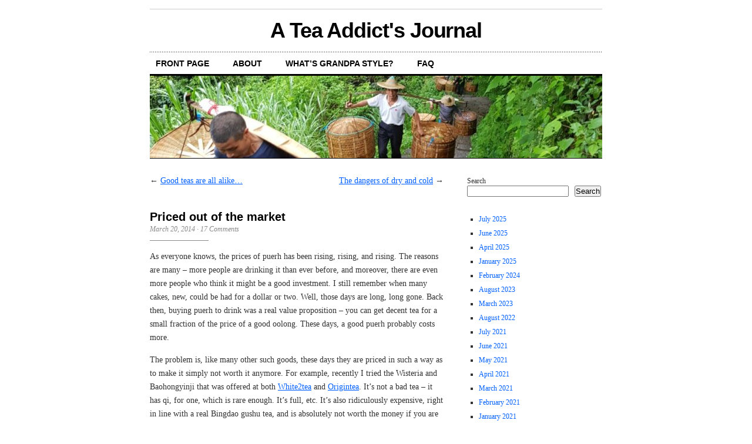

--- FILE ---
content_type: text/html; charset=UTF-8
request_url: https://marshaln.com/2014/03/priced-out-of-the-market/?replytocom=7177
body_size: 22888
content:
<!DOCTYPE html PUBLIC "-//W3C//DTD XHTML 1.0 Transitional//EN" "http://www.w3.org/TR/xhtml1/DTD/xhtml1-transitional.dtd">
<html xmlns="http://www.w3.org/1999/xhtml" lang="en-US">

<head profile="http://gmpg.org/xfn/11">
<meta http-equiv="Content-Type" content="text/html; charset=UTF-8" />
<title>Priced out of the market &laquo;  A Tea Addict&#039;s Journal</title>
<link rel="stylesheet" href="https://marshaln.com/wp-content/themes/extinct/cutline/style.css" type="text/css" media="screen" />
<link rel="alternate" type="application/rss+xml" title="A Tea Addict&#039;s Journal RSS Feed" href="https://marshaln.com/feed/" />
<link rel="pingback" href="https://marshaln.com/xmlrpc.php" />

<meta name='robots' content='max-image-preview:large, noindex, follow' />
<link rel='dns-prefetch' href='//stats.wp.com' />
<link rel='dns-prefetch' href='//v0.wordpress.com' />
<link rel='dns-prefetch' href='//jetpack.wordpress.com' />
<link rel='dns-prefetch' href='//s0.wp.com' />
<link rel='dns-prefetch' href='//public-api.wordpress.com' />
<link rel='dns-prefetch' href='//0.gravatar.com' />
<link rel='dns-prefetch' href='//1.gravatar.com' />
<link rel='dns-prefetch' href='//2.gravatar.com' />
<link rel="alternate" type="application/rss+xml" title="A Tea Addict&#039;s Journal &raquo; Priced out of the market Comments Feed" href="https://marshaln.com/2014/03/priced-out-of-the-market/feed/" />
<link rel="alternate" title="oEmbed (JSON)" type="application/json+oembed" href="https://marshaln.com/wp-json/oembed/1.0/embed?url=https%3A%2F%2Fmarshaln.com%2F2014%2F03%2Fpriced-out-of-the-market%2F" />
<link rel="alternate" title="oEmbed (XML)" type="text/xml+oembed" href="https://marshaln.com/wp-json/oembed/1.0/embed?url=https%3A%2F%2Fmarshaln.com%2F2014%2F03%2Fpriced-out-of-the-market%2F&#038;format=xml" />
<style id='wp-img-auto-sizes-contain-inline-css' type='text/css'>
img:is([sizes=auto i],[sizes^="auto," i]){contain-intrinsic-size:3000px 1500px}
/*# sourceURL=wp-img-auto-sizes-contain-inline-css */
</style>
<link rel='stylesheet' id='jetpack_related-posts-css' href='https://marshaln.com/wp-content/plugins/jetpack/modules/related-posts/related-posts.css?ver=20240116' type='text/css' media='all' />
<style id='wp-emoji-styles-inline-css' type='text/css'>

	img.wp-smiley, img.emoji {
		display: inline !important;
		border: none !important;
		box-shadow: none !important;
		height: 1em !important;
		width: 1em !important;
		margin: 0 0.07em !important;
		vertical-align: -0.1em !important;
		background: none !important;
		padding: 0 !important;
	}
/*# sourceURL=wp-emoji-styles-inline-css */
</style>
<style id='wp-block-library-inline-css' type='text/css'>
:root{--wp-block-synced-color:#7a00df;--wp-block-synced-color--rgb:122,0,223;--wp-bound-block-color:var(--wp-block-synced-color);--wp-editor-canvas-background:#ddd;--wp-admin-theme-color:#007cba;--wp-admin-theme-color--rgb:0,124,186;--wp-admin-theme-color-darker-10:#006ba1;--wp-admin-theme-color-darker-10--rgb:0,107,160.5;--wp-admin-theme-color-darker-20:#005a87;--wp-admin-theme-color-darker-20--rgb:0,90,135;--wp-admin-border-width-focus:2px}@media (min-resolution:192dpi){:root{--wp-admin-border-width-focus:1.5px}}.wp-element-button{cursor:pointer}:root .has-very-light-gray-background-color{background-color:#eee}:root .has-very-dark-gray-background-color{background-color:#313131}:root .has-very-light-gray-color{color:#eee}:root .has-very-dark-gray-color{color:#313131}:root .has-vivid-green-cyan-to-vivid-cyan-blue-gradient-background{background:linear-gradient(135deg,#00d084,#0693e3)}:root .has-purple-crush-gradient-background{background:linear-gradient(135deg,#34e2e4,#4721fb 50%,#ab1dfe)}:root .has-hazy-dawn-gradient-background{background:linear-gradient(135deg,#faaca8,#dad0ec)}:root .has-subdued-olive-gradient-background{background:linear-gradient(135deg,#fafae1,#67a671)}:root .has-atomic-cream-gradient-background{background:linear-gradient(135deg,#fdd79a,#004a59)}:root .has-nightshade-gradient-background{background:linear-gradient(135deg,#330968,#31cdcf)}:root .has-midnight-gradient-background{background:linear-gradient(135deg,#020381,#2874fc)}:root{--wp--preset--font-size--normal:16px;--wp--preset--font-size--huge:42px}.has-regular-font-size{font-size:1em}.has-larger-font-size{font-size:2.625em}.has-normal-font-size{font-size:var(--wp--preset--font-size--normal)}.has-huge-font-size{font-size:var(--wp--preset--font-size--huge)}.has-text-align-center{text-align:center}.has-text-align-left{text-align:left}.has-text-align-right{text-align:right}.has-fit-text{white-space:nowrap!important}#end-resizable-editor-section{display:none}.aligncenter{clear:both}.items-justified-left{justify-content:flex-start}.items-justified-center{justify-content:center}.items-justified-right{justify-content:flex-end}.items-justified-space-between{justify-content:space-between}.screen-reader-text{border:0;clip-path:inset(50%);height:1px;margin:-1px;overflow:hidden;padding:0;position:absolute;width:1px;word-wrap:normal!important}.screen-reader-text:focus{background-color:#ddd;clip-path:none;color:#444;display:block;font-size:1em;height:auto;left:5px;line-height:normal;padding:15px 23px 14px;text-decoration:none;top:5px;width:auto;z-index:100000}html :where(.has-border-color){border-style:solid}html :where([style*=border-top-color]){border-top-style:solid}html :where([style*=border-right-color]){border-right-style:solid}html :where([style*=border-bottom-color]){border-bottom-style:solid}html :where([style*=border-left-color]){border-left-style:solid}html :where([style*=border-width]){border-style:solid}html :where([style*=border-top-width]){border-top-style:solid}html :where([style*=border-right-width]){border-right-style:solid}html :where([style*=border-bottom-width]){border-bottom-style:solid}html :where([style*=border-left-width]){border-left-style:solid}html :where(img[class*=wp-image-]){height:auto;max-width:100%}:where(figure){margin:0 0 1em}html :where(.is-position-sticky){--wp-admin--admin-bar--position-offset:var(--wp-admin--admin-bar--height,0px)}@media screen and (max-width:600px){html :where(.is-position-sticky){--wp-admin--admin-bar--position-offset:0px}}

/*# sourceURL=wp-block-library-inline-css */
</style><style id='wp-block-archives-inline-css' type='text/css'>
.wp-block-archives{box-sizing:border-box}.wp-block-archives-dropdown label{display:block}
/*# sourceURL=https://marshaln.com/wp-includes/blocks/archives/style.min.css */
</style>
<style id='wp-block-latest-comments-inline-css' type='text/css'>
ol.wp-block-latest-comments{box-sizing:border-box;margin-left:0}:where(.wp-block-latest-comments:not([style*=line-height] .wp-block-latest-comments__comment)){line-height:1.1}:where(.wp-block-latest-comments:not([style*=line-height] .wp-block-latest-comments__comment-excerpt p)){line-height:1.8}.has-dates :where(.wp-block-latest-comments:not([style*=line-height])),.has-excerpts :where(.wp-block-latest-comments:not([style*=line-height])){line-height:1.5}.wp-block-latest-comments .wp-block-latest-comments{padding-left:0}.wp-block-latest-comments__comment{list-style:none;margin-bottom:1em}.has-avatars .wp-block-latest-comments__comment{list-style:none;min-height:2.25em}.has-avatars .wp-block-latest-comments__comment .wp-block-latest-comments__comment-excerpt,.has-avatars .wp-block-latest-comments__comment .wp-block-latest-comments__comment-meta{margin-left:3.25em}.wp-block-latest-comments__comment-excerpt p{font-size:.875em;margin:.36em 0 1.4em}.wp-block-latest-comments__comment-date{display:block;font-size:.75em}.wp-block-latest-comments .avatar,.wp-block-latest-comments__comment-avatar{border-radius:1.5em;display:block;float:left;height:2.5em;margin-right:.75em;width:2.5em}.wp-block-latest-comments[class*=-font-size] a,.wp-block-latest-comments[style*=font-size] a{font-size:inherit}
/*# sourceURL=https://marshaln.com/wp-includes/blocks/latest-comments/style.min.css */
</style>
<style id='wp-block-search-inline-css' type='text/css'>
.wp-block-search__button{margin-left:10px;word-break:normal}.wp-block-search__button.has-icon{line-height:0}.wp-block-search__button svg{height:1.25em;min-height:24px;min-width:24px;width:1.25em;fill:currentColor;vertical-align:text-bottom}:where(.wp-block-search__button){border:1px solid #ccc;padding:6px 10px}.wp-block-search__inside-wrapper{display:flex;flex:auto;flex-wrap:nowrap;max-width:100%}.wp-block-search__label{width:100%}.wp-block-search.wp-block-search__button-only .wp-block-search__button{box-sizing:border-box;display:flex;flex-shrink:0;justify-content:center;margin-left:0;max-width:100%}.wp-block-search.wp-block-search__button-only .wp-block-search__inside-wrapper{min-width:0!important;transition-property:width}.wp-block-search.wp-block-search__button-only .wp-block-search__input{flex-basis:100%;transition-duration:.3s}.wp-block-search.wp-block-search__button-only.wp-block-search__searchfield-hidden,.wp-block-search.wp-block-search__button-only.wp-block-search__searchfield-hidden .wp-block-search__inside-wrapper{overflow:hidden}.wp-block-search.wp-block-search__button-only.wp-block-search__searchfield-hidden .wp-block-search__input{border-left-width:0!important;border-right-width:0!important;flex-basis:0;flex-grow:0;margin:0;min-width:0!important;padding-left:0!important;padding-right:0!important;width:0!important}:where(.wp-block-search__input){appearance:none;border:1px solid #949494;flex-grow:1;font-family:inherit;font-size:inherit;font-style:inherit;font-weight:inherit;letter-spacing:inherit;line-height:inherit;margin-left:0;margin-right:0;min-width:3rem;padding:8px;text-decoration:unset!important;text-transform:inherit}:where(.wp-block-search__button-inside .wp-block-search__inside-wrapper){background-color:#fff;border:1px solid #949494;box-sizing:border-box;padding:4px}:where(.wp-block-search__button-inside .wp-block-search__inside-wrapper) .wp-block-search__input{border:none;border-radius:0;padding:0 4px}:where(.wp-block-search__button-inside .wp-block-search__inside-wrapper) .wp-block-search__input:focus{outline:none}:where(.wp-block-search__button-inside .wp-block-search__inside-wrapper) :where(.wp-block-search__button){padding:4px 8px}.wp-block-search.aligncenter .wp-block-search__inside-wrapper{margin:auto}.wp-block[data-align=right] .wp-block-search.wp-block-search__button-only .wp-block-search__inside-wrapper{float:right}
/*# sourceURL=https://marshaln.com/wp-includes/blocks/search/style.min.css */
</style>
<style id='wp-block-tag-cloud-inline-css' type='text/css'>
.wp-block-tag-cloud{box-sizing:border-box}.wp-block-tag-cloud.aligncenter{justify-content:center;text-align:center}.wp-block-tag-cloud a{display:inline-block;margin-right:5px}.wp-block-tag-cloud span{display:inline-block;margin-left:5px;text-decoration:none}:root :where(.wp-block-tag-cloud.is-style-outline){display:flex;flex-wrap:wrap;gap:1ch}:root :where(.wp-block-tag-cloud.is-style-outline a){border:1px solid;font-size:unset!important;margin-right:0;padding:1ch 2ch;text-decoration:none!important}
/*# sourceURL=https://marshaln.com/wp-includes/blocks/tag-cloud/style.min.css */
</style>
<style id='wp-block-columns-inline-css' type='text/css'>
.wp-block-columns{box-sizing:border-box;display:flex;flex-wrap:wrap!important}@media (min-width:782px){.wp-block-columns{flex-wrap:nowrap!important}}.wp-block-columns{align-items:normal!important}.wp-block-columns.are-vertically-aligned-top{align-items:flex-start}.wp-block-columns.are-vertically-aligned-center{align-items:center}.wp-block-columns.are-vertically-aligned-bottom{align-items:flex-end}@media (max-width:781px){.wp-block-columns:not(.is-not-stacked-on-mobile)>.wp-block-column{flex-basis:100%!important}}@media (min-width:782px){.wp-block-columns:not(.is-not-stacked-on-mobile)>.wp-block-column{flex-basis:0;flex-grow:1}.wp-block-columns:not(.is-not-stacked-on-mobile)>.wp-block-column[style*=flex-basis]{flex-grow:0}}.wp-block-columns.is-not-stacked-on-mobile{flex-wrap:nowrap!important}.wp-block-columns.is-not-stacked-on-mobile>.wp-block-column{flex-basis:0;flex-grow:1}.wp-block-columns.is-not-stacked-on-mobile>.wp-block-column[style*=flex-basis]{flex-grow:0}:where(.wp-block-columns){margin-bottom:1.75em}:where(.wp-block-columns.has-background){padding:1.25em 2.375em}.wp-block-column{flex-grow:1;min-width:0;overflow-wrap:break-word;word-break:break-word}.wp-block-column.is-vertically-aligned-top{align-self:flex-start}.wp-block-column.is-vertically-aligned-center{align-self:center}.wp-block-column.is-vertically-aligned-bottom{align-self:flex-end}.wp-block-column.is-vertically-aligned-stretch{align-self:stretch}.wp-block-column.is-vertically-aligned-bottom,.wp-block-column.is-vertically-aligned-center,.wp-block-column.is-vertically-aligned-top{width:100%}
/*# sourceURL=https://marshaln.com/wp-includes/blocks/columns/style.min.css */
</style>
<style id='global-styles-inline-css' type='text/css'>
:root{--wp--preset--aspect-ratio--square: 1;--wp--preset--aspect-ratio--4-3: 4/3;--wp--preset--aspect-ratio--3-4: 3/4;--wp--preset--aspect-ratio--3-2: 3/2;--wp--preset--aspect-ratio--2-3: 2/3;--wp--preset--aspect-ratio--16-9: 16/9;--wp--preset--aspect-ratio--9-16: 9/16;--wp--preset--color--black: #000000;--wp--preset--color--cyan-bluish-gray: #abb8c3;--wp--preset--color--white: #ffffff;--wp--preset--color--pale-pink: #f78da7;--wp--preset--color--vivid-red: #cf2e2e;--wp--preset--color--luminous-vivid-orange: #ff6900;--wp--preset--color--luminous-vivid-amber: #fcb900;--wp--preset--color--light-green-cyan: #7bdcb5;--wp--preset--color--vivid-green-cyan: #00d084;--wp--preset--color--pale-cyan-blue: #8ed1fc;--wp--preset--color--vivid-cyan-blue: #0693e3;--wp--preset--color--vivid-purple: #9b51e0;--wp--preset--gradient--vivid-cyan-blue-to-vivid-purple: linear-gradient(135deg,rgb(6,147,227) 0%,rgb(155,81,224) 100%);--wp--preset--gradient--light-green-cyan-to-vivid-green-cyan: linear-gradient(135deg,rgb(122,220,180) 0%,rgb(0,208,130) 100%);--wp--preset--gradient--luminous-vivid-amber-to-luminous-vivid-orange: linear-gradient(135deg,rgb(252,185,0) 0%,rgb(255,105,0) 100%);--wp--preset--gradient--luminous-vivid-orange-to-vivid-red: linear-gradient(135deg,rgb(255,105,0) 0%,rgb(207,46,46) 100%);--wp--preset--gradient--very-light-gray-to-cyan-bluish-gray: linear-gradient(135deg,rgb(238,238,238) 0%,rgb(169,184,195) 100%);--wp--preset--gradient--cool-to-warm-spectrum: linear-gradient(135deg,rgb(74,234,220) 0%,rgb(151,120,209) 20%,rgb(207,42,186) 40%,rgb(238,44,130) 60%,rgb(251,105,98) 80%,rgb(254,248,76) 100%);--wp--preset--gradient--blush-light-purple: linear-gradient(135deg,rgb(255,206,236) 0%,rgb(152,150,240) 100%);--wp--preset--gradient--blush-bordeaux: linear-gradient(135deg,rgb(254,205,165) 0%,rgb(254,45,45) 50%,rgb(107,0,62) 100%);--wp--preset--gradient--luminous-dusk: linear-gradient(135deg,rgb(255,203,112) 0%,rgb(199,81,192) 50%,rgb(65,88,208) 100%);--wp--preset--gradient--pale-ocean: linear-gradient(135deg,rgb(255,245,203) 0%,rgb(182,227,212) 50%,rgb(51,167,181) 100%);--wp--preset--gradient--electric-grass: linear-gradient(135deg,rgb(202,248,128) 0%,rgb(113,206,126) 100%);--wp--preset--gradient--midnight: linear-gradient(135deg,rgb(2,3,129) 0%,rgb(40,116,252) 100%);--wp--preset--font-size--small: 13px;--wp--preset--font-size--medium: 20px;--wp--preset--font-size--large: 36px;--wp--preset--font-size--x-large: 42px;--wp--preset--spacing--20: 0.44rem;--wp--preset--spacing--30: 0.67rem;--wp--preset--spacing--40: 1rem;--wp--preset--spacing--50: 1.5rem;--wp--preset--spacing--60: 2.25rem;--wp--preset--spacing--70: 3.38rem;--wp--preset--spacing--80: 5.06rem;--wp--preset--shadow--natural: 6px 6px 9px rgba(0, 0, 0, 0.2);--wp--preset--shadow--deep: 12px 12px 50px rgba(0, 0, 0, 0.4);--wp--preset--shadow--sharp: 6px 6px 0px rgba(0, 0, 0, 0.2);--wp--preset--shadow--outlined: 6px 6px 0px -3px rgb(255, 255, 255), 6px 6px rgb(0, 0, 0);--wp--preset--shadow--crisp: 6px 6px 0px rgb(0, 0, 0);}:where(.is-layout-flex){gap: 0.5em;}:where(.is-layout-grid){gap: 0.5em;}body .is-layout-flex{display: flex;}.is-layout-flex{flex-wrap: wrap;align-items: center;}.is-layout-flex > :is(*, div){margin: 0;}body .is-layout-grid{display: grid;}.is-layout-grid > :is(*, div){margin: 0;}:where(.wp-block-columns.is-layout-flex){gap: 2em;}:where(.wp-block-columns.is-layout-grid){gap: 2em;}:where(.wp-block-post-template.is-layout-flex){gap: 1.25em;}:where(.wp-block-post-template.is-layout-grid){gap: 1.25em;}.has-black-color{color: var(--wp--preset--color--black) !important;}.has-cyan-bluish-gray-color{color: var(--wp--preset--color--cyan-bluish-gray) !important;}.has-white-color{color: var(--wp--preset--color--white) !important;}.has-pale-pink-color{color: var(--wp--preset--color--pale-pink) !important;}.has-vivid-red-color{color: var(--wp--preset--color--vivid-red) !important;}.has-luminous-vivid-orange-color{color: var(--wp--preset--color--luminous-vivid-orange) !important;}.has-luminous-vivid-amber-color{color: var(--wp--preset--color--luminous-vivid-amber) !important;}.has-light-green-cyan-color{color: var(--wp--preset--color--light-green-cyan) !important;}.has-vivid-green-cyan-color{color: var(--wp--preset--color--vivid-green-cyan) !important;}.has-pale-cyan-blue-color{color: var(--wp--preset--color--pale-cyan-blue) !important;}.has-vivid-cyan-blue-color{color: var(--wp--preset--color--vivid-cyan-blue) !important;}.has-vivid-purple-color{color: var(--wp--preset--color--vivid-purple) !important;}.has-black-background-color{background-color: var(--wp--preset--color--black) !important;}.has-cyan-bluish-gray-background-color{background-color: var(--wp--preset--color--cyan-bluish-gray) !important;}.has-white-background-color{background-color: var(--wp--preset--color--white) !important;}.has-pale-pink-background-color{background-color: var(--wp--preset--color--pale-pink) !important;}.has-vivid-red-background-color{background-color: var(--wp--preset--color--vivid-red) !important;}.has-luminous-vivid-orange-background-color{background-color: var(--wp--preset--color--luminous-vivid-orange) !important;}.has-luminous-vivid-amber-background-color{background-color: var(--wp--preset--color--luminous-vivid-amber) !important;}.has-light-green-cyan-background-color{background-color: var(--wp--preset--color--light-green-cyan) !important;}.has-vivid-green-cyan-background-color{background-color: var(--wp--preset--color--vivid-green-cyan) !important;}.has-pale-cyan-blue-background-color{background-color: var(--wp--preset--color--pale-cyan-blue) !important;}.has-vivid-cyan-blue-background-color{background-color: var(--wp--preset--color--vivid-cyan-blue) !important;}.has-vivid-purple-background-color{background-color: var(--wp--preset--color--vivid-purple) !important;}.has-black-border-color{border-color: var(--wp--preset--color--black) !important;}.has-cyan-bluish-gray-border-color{border-color: var(--wp--preset--color--cyan-bluish-gray) !important;}.has-white-border-color{border-color: var(--wp--preset--color--white) !important;}.has-pale-pink-border-color{border-color: var(--wp--preset--color--pale-pink) !important;}.has-vivid-red-border-color{border-color: var(--wp--preset--color--vivid-red) !important;}.has-luminous-vivid-orange-border-color{border-color: var(--wp--preset--color--luminous-vivid-orange) !important;}.has-luminous-vivid-amber-border-color{border-color: var(--wp--preset--color--luminous-vivid-amber) !important;}.has-light-green-cyan-border-color{border-color: var(--wp--preset--color--light-green-cyan) !important;}.has-vivid-green-cyan-border-color{border-color: var(--wp--preset--color--vivid-green-cyan) !important;}.has-pale-cyan-blue-border-color{border-color: var(--wp--preset--color--pale-cyan-blue) !important;}.has-vivid-cyan-blue-border-color{border-color: var(--wp--preset--color--vivid-cyan-blue) !important;}.has-vivid-purple-border-color{border-color: var(--wp--preset--color--vivid-purple) !important;}.has-vivid-cyan-blue-to-vivid-purple-gradient-background{background: var(--wp--preset--gradient--vivid-cyan-blue-to-vivid-purple) !important;}.has-light-green-cyan-to-vivid-green-cyan-gradient-background{background: var(--wp--preset--gradient--light-green-cyan-to-vivid-green-cyan) !important;}.has-luminous-vivid-amber-to-luminous-vivid-orange-gradient-background{background: var(--wp--preset--gradient--luminous-vivid-amber-to-luminous-vivid-orange) !important;}.has-luminous-vivid-orange-to-vivid-red-gradient-background{background: var(--wp--preset--gradient--luminous-vivid-orange-to-vivid-red) !important;}.has-very-light-gray-to-cyan-bluish-gray-gradient-background{background: var(--wp--preset--gradient--very-light-gray-to-cyan-bluish-gray) !important;}.has-cool-to-warm-spectrum-gradient-background{background: var(--wp--preset--gradient--cool-to-warm-spectrum) !important;}.has-blush-light-purple-gradient-background{background: var(--wp--preset--gradient--blush-light-purple) !important;}.has-blush-bordeaux-gradient-background{background: var(--wp--preset--gradient--blush-bordeaux) !important;}.has-luminous-dusk-gradient-background{background: var(--wp--preset--gradient--luminous-dusk) !important;}.has-pale-ocean-gradient-background{background: var(--wp--preset--gradient--pale-ocean) !important;}.has-electric-grass-gradient-background{background: var(--wp--preset--gradient--electric-grass) !important;}.has-midnight-gradient-background{background: var(--wp--preset--gradient--midnight) !important;}.has-small-font-size{font-size: var(--wp--preset--font-size--small) !important;}.has-medium-font-size{font-size: var(--wp--preset--font-size--medium) !important;}.has-large-font-size{font-size: var(--wp--preset--font-size--large) !important;}.has-x-large-font-size{font-size: var(--wp--preset--font-size--x-large) !important;}
:where(.wp-block-columns.is-layout-flex){gap: 2em;}:where(.wp-block-columns.is-layout-grid){gap: 2em;}
/*# sourceURL=global-styles-inline-css */
</style>
<style id='core-block-supports-inline-css' type='text/css'>
.wp-container-core-columns-is-layout-9d6595d7{flex-wrap:nowrap;}
/*# sourceURL=core-block-supports-inline-css */
</style>

<style id='classic-theme-styles-inline-css' type='text/css'>
/*! This file is auto-generated */
.wp-block-button__link{color:#fff;background-color:#32373c;border-radius:9999px;box-shadow:none;text-decoration:none;padding:calc(.667em + 2px) calc(1.333em + 2px);font-size:1.125em}.wp-block-file__button{background:#32373c;color:#fff;text-decoration:none}
/*# sourceURL=/wp-includes/css/classic-themes.min.css */
</style>
<link rel='stylesheet' id='sharedaddy-css' href='https://marshaln.com/wp-content/plugins/jetpack/modules/sharedaddy/sharing.css?ver=15.3.1' type='text/css' media='all' />
<link rel='stylesheet' id='social-logos-css' href='https://marshaln.com/wp-content/plugins/jetpack/_inc/social-logos/social-logos.min.css?ver=15.3.1' type='text/css' media='all' />
<script type="text/javascript" id="jetpack_related-posts-js-extra">
/* <![CDATA[ */
var related_posts_js_options = {"post_heading":"h4"};
//# sourceURL=jetpack_related-posts-js-extra
/* ]]> */
</script>
<script type="text/javascript" src="https://marshaln.com/wp-content/plugins/jetpack/_inc/build/related-posts/related-posts.min.js?ver=20240116" id="jetpack_related-posts-js"></script>
<link rel="https://api.w.org/" href="https://marshaln.com/wp-json/" /><link rel="alternate" title="JSON" type="application/json" href="https://marshaln.com/wp-json/wp/v2/posts/3290" /><link rel="EditURI" type="application/rsd+xml" title="RSD" href="https://marshaln.com/xmlrpc.php?rsd" />
<meta name="generator" content="WordPress 6.9" />
<link rel="canonical" href="https://marshaln.com/2014/03/priced-out-of-the-market/" />
<link rel='shortlink' href='https://wp.me/p1iX6r-R4' />
	<style>img#wpstats{display:none}</style>
		<style type="text/css">.recentcomments a{display:inline !important;padding:0 !important;margin:0 !important;}</style>
<!-- Jetpack Open Graph Tags -->
<meta property="og:type" content="article" />
<meta property="og:title" content="Priced out of the market" />
<meta property="og:url" content="https://marshaln.com/2014/03/priced-out-of-the-market/" />
<meta property="og:description" content="As everyone knows, the prices of puerh has been rising, rising, and rising. The reasons are many &#8211; more people are drinking it than ever before, and moreover, there are even more people who t…" />
<meta property="article:published_time" content="2014-03-20T16:53:06+00:00" />
<meta property="article:modified_time" content="2014-03-20T16:53:06+00:00" />
<meta property="og:site_name" content="A Tea Addict&#039;s Journal" />
<meta property="og:image" content="https://s0.wp.com/i/blank.jpg" />
<meta property="og:image:width" content="200" />
<meta property="og:image:height" content="200" />
<meta property="og:image:alt" content="" />
<meta property="og:locale" content="en_US" />
<meta name="twitter:text:title" content="Priced out of the market" />
<meta name="twitter:card" content="summary" />

<!-- End Jetpack Open Graph Tags -->
</head>
<body>

<div id="container">

	<div id="masthead"><h1><a href="https://marshaln.com">A Tea Addict&#039;s Journal</a></h1></div>

	<ul id="nav" class="menu">
	<li><a href="https://marshaln.com">Front Page</a></li>
	<li class="page_item page-item-2"><a href="https://marshaln.com/marshaln/">About</a></li>
<li class="page_item page-item-2937"><a href="https://marshaln.com/whats-grandpa-style/">What&#8217;s grandpa style?</a></li>
<li class="page_item page-item-3370"><a href="https://marshaln.com/faq/">FAQ</a></li>
</ul>
	
	<div id="header_img">
		<img src="https://marshaln.com/wp-content/uploads/2019/05/cropped-cropped-20190430_140240-e1556940387287.jpg" width="770" height="140" alt="" />
	</div>

	<div id="content_box">
		
		<div id="content" class="posts">
			
					
			
<div class="navigation">
	<span class="previous">&larr; <a href="https://marshaln.com/2014/03/good-teas-are-all-alike/" rel="prev">Good teas are all alike&#8230;</a></span>
	<span class="next"><a href="https://marshaln.com/2014/03/the-dangers-of-dry-and-cold/" rel="next">The dangers of dry and cold</a> &rarr;</span>
</div>
<div class="clear"></div>


			<div id="post-3290" class="post-3290 post type-post status-publish format-standard hentry category-teas tag-musings tag-shopping tag-young-puerh">
			
			<h2>Priced out of the market</h2>
			<h4>March 20, 2014<!-- by MarshalN --> &middot; <a href="https://marshaln.com/2014/03/priced-out-of-the-market/#comments">17 Comments</a></h4>
			<div class="entry">
				<p>As everyone knows, the prices of puerh has been rising, rising, and rising. The reasons are many &#8211; more people are drinking it than ever before, and moreover, there are even more people who think it might be a good investment. I still remember when many cakes, new, could be had for a dollar or two. Well, those days are long, long gone. Back then, buying puerh to drink was a real value proposition &#8211; you can get decent tea for a small fraction of the price of a good oolong. These days, a good puerh probably costs more.</p>
<p>The problem is, like many other such goods, these days they are priced in such a way as to make it simply not worth it anymore. For example, recently I tried the Wisteria and Baohongyinji that was offered at both <a href="http://www.white2tea.com/tea-shop/2013-bhyj-bingdao/">White2tea</a> and <a href="http://www.origintea.net/pu-erh-tea/raw-pu-erh/2013-spring-bhyj-bingdao">Origintea</a>. It&#8217;s not a bad tea &#8211; it has qi, for one, which is rare enough. It&#8217;s full, etc. It&#8217;s also ridiculously expensive, right in line with a real Bingdao gushu tea, and is absolutely not worth the money if you are thinking of buying cakes of it. These days real gushu teas routinely cost 2-3000 RMB a cake, and plenty of fake ones claiming to be real at least have real gushu prices, even if the leaves are not the real thing. This puts the tea simply out of reach of most people &#8211; ordinary or even not so ordinary folks. If you want, say, a tong of tea that costs 3000 RMB a cake, that&#8217;s 21000 RMB, or $3300 USD a tong for tea that is new. Frankly, that&#8217;s a lot of money, and given all the risks of storage that you run yourself if you store it &#8211; water, fire, mold, sun, etc etc, it&#8217;s almost insurance worthy.</p>
<p>Some tea producing areas are also slightly more worthy than others &#8211; Lincang, where Bingdao is located, happen not to be one of them. I find Lincang teas generally to be rather boring and subpar when compared with teas from the Yiwu or Menghai regions that are of similar level of quality. The prices of teas from Lincang used to be dirt cheap. Well, that isn&#8217;t true anymore.</p>
<p>I also get nostalgic when drinking some of my older teas that I myself bought and stored over the years, thinking that sadly, unless I pay through the roof, I won&#8217;t have teas of this type of quality to drink in the distant future. I had a Spring 2006 Bangwei the other day that I bought back when I was living in Beijing. It&#8217;s a wonderful tea, full of flavour and body and aging nicely. It cost me something like 150RMB a cake back then, which was a king&#8217;s ransom for a cake of new tea at that time. Now, the same thing, if made in 2014, would probably cost 1000 RMB or more a cake. It&#8217;s insane.</p>
<p>I wonder if this is sustainable &#8211; at some point, we&#8217;ll run out of buyers for these crazy prices and things might at least not get more expensive exponentially every year. It doesn&#8217;t mean prices will come down &#8211; we&#8217;ll never see 150RMB a cake for that Bangwei again. We might, however, see some of the more newfangled tea regions that command extraordinary prices come down a bit, especially if the aging isn&#8217;t going so well. For example, the <a href="https://marshaln.com/2011/08/the-retaste-project-4-2001-mengku-yuanyexiang/">Yuanyexiang</a> which some of you know has been stagnant in price in the last few years, despite a heavy ramp up in prices of a lot of other teas. It can be found for about 1300 RMB a cake on Taobao, and they look to be the real deal. That&#8217;s a much cheaper price than a lot of new teas for a cake that&#8217;s over 10 years old now with some age. Why? Because it hasn&#8217;t really changed much in the last few years, and hasn&#8217;t really gotten much better. It&#8217;s a fine tea, and given the relative prices of new teas versus old, it might actually be a reasonable purchase again. As more and more older teas like this appear on the market, I wonder if it will keep a lid on new tea prices as people simply stop buying them. Of course, the same thing has been said years ago, and it hasn&#8217;t happened yet.</p>
<p>This is why I almost never buy new teas these days, and have also not bothered to sample many new teas &#8211; what&#8217;s the point if I am not in the market to buy them? I try a few every year, just to get my tastebuds going, but by and large, I no longer bother. I also find myself increasingly disliking the taste of new make puerh &#8211; when there&#8217;s so much older stuff I can have at my fingertips. Hopefully, perhaps, pricing adjustment will come, and not a moment too soon.</p>
<div class="sharedaddy sd-sharing-enabled"><div class="robots-nocontent sd-block sd-social sd-social-icon sd-sharing"><div class="sd-content"><ul><li class="share-facebook"><a rel="nofollow noopener noreferrer"
				data-shared="sharing-facebook-3290"
				class="share-facebook sd-button share-icon no-text"
				href="https://marshaln.com/2014/03/priced-out-of-the-market/?share=facebook"
				target="_blank"
				aria-labelledby="sharing-facebook-3290"
				>
				<span id="sharing-facebook-3290" hidden>Click to share on Facebook (Opens in new window)</span>
				<span>Facebook</span>
			</a></li><li class="share-twitter"><a rel="nofollow noopener noreferrer"
				data-shared="sharing-twitter-3290"
				class="share-twitter sd-button share-icon no-text"
				href="https://marshaln.com/2014/03/priced-out-of-the-market/?share=twitter"
				target="_blank"
				aria-labelledby="sharing-twitter-3290"
				>
				<span id="sharing-twitter-3290" hidden>Click to share on X (Opens in new window)</span>
				<span>X</span>
			</a></li><li class="share-reddit"><a rel="nofollow noopener noreferrer"
				data-shared="sharing-reddit-3290"
				class="share-reddit sd-button share-icon no-text"
				href="https://marshaln.com/2014/03/priced-out-of-the-market/?share=reddit"
				target="_blank"
				aria-labelledby="sharing-reddit-3290"
				>
				<span id="sharing-reddit-3290" hidden>Click to share on Reddit (Opens in new window)</span>
				<span>Reddit</span>
			</a></li><li class="share-email"><a rel="nofollow noopener noreferrer"
				data-shared="sharing-email-3290"
				class="share-email sd-button share-icon no-text"
				href="mailto:?subject=%5BShared%20Post%5D%20Priced%20out%20of%20the%20market&#038;body=https%3A%2F%2Fmarshaln.com%2F2014%2F03%2Fpriced-out-of-the-market%2F&#038;share=email"
				target="_blank"
				aria-labelledby="sharing-email-3290"
				data-email-share-error-title="Do you have email set up?" data-email-share-error-text="If you&#039;re having problems sharing via email, you might not have email set up for your browser. You may need to create a new email yourself." data-email-share-nonce="11430aaa83" data-email-share-track-url="https://marshaln.com/2014/03/priced-out-of-the-market/?share=email">
				<span id="sharing-email-3290" hidden>Click to email a link to a friend (Opens in new window)</span>
				<span>Email</span>
			</a></li><li class="share-jetpack-whatsapp"><a rel="nofollow noopener noreferrer"
				data-shared="sharing-whatsapp-3290"
				class="share-jetpack-whatsapp sd-button share-icon no-text"
				href="https://marshaln.com/2014/03/priced-out-of-the-market/?share=jetpack-whatsapp"
				target="_blank"
				aria-labelledby="sharing-whatsapp-3290"
				>
				<span id="sharing-whatsapp-3290" hidden>Click to share on WhatsApp (Opens in new window)</span>
				<span>WhatsApp</span>
			</a></li><li class="share-end"></li></ul></div></div></div>
<div id='jp-relatedposts' class='jp-relatedposts' >
	<h3 class="jp-relatedposts-headline"><em>Related</em></h3>
</div>							</div>
			<p class="tagged"><strong>Categories:</strong> <a href="https://marshaln.com/category/teas/" rel="category tag">Teas</a> <br /><strong>Tagged:</strong> <a href="https://marshaln.com/tag/musings/" rel="tag">musings</a>, <a href="https://marshaln.com/tag/shopping/" rel="tag">shopping</a>, <a href="https://marshaln.com/tag/young-puerh/" rel="tag">young puerh</a></p>
			</div>
			
			
<!-- You can start editing here. -->


<div id="comments">

	<a name="comments"></a>
	<h3 class="comments_headers">17 responses so far &darr;</h3>
	
	<ul id="comment_list" class="commentlist">

				<li class="comment even thread-even depth-1" id="comment-7168">
			<img alt='' src='https://secure.gravatar.com/avatar/f33419fe8de786ea23d57b4206e7dc0738999d6627bbf37e53b859cc06213757?s=48&#038;d=mm&#038;r=g' srcset='https://secure.gravatar.com/avatar/f33419fe8de786ea23d57b4206e7dc0738999d6627bbf37e53b859cc06213757?s=96&#038;d=mm&#038;r=g 2x' class='avatar avatar-48 photo' height='48' width='48' decoding='async'/>			<p class="comment_meta">
				<strong>BR </strong>
				<span class="comment_time">// <a href="#comment-7168" title="Permalink to this comment">March 20, 2014 at 12:22 pm</a>  | <a rel="nofollow" class="comment-reply-link" href="https://marshaln.com/2014/03/priced-out-of-the-market/?replytocom=7168#respond" data-commentid="7168" data-postid="3290" data-belowelement="comment-7168" data-respondelement="respond" data-replyto="Reply to BR" aria-label="Reply to BR">Reply</a>  </span> 			</p> 			<div class="entry">
				<p>There were several things that contributed to the low prices of the past, making them artificially low IMHO. A several dollars for the a cake seems too low to me the $20-30 price range seems like a reasonable entry price for the amount of labor and changing of hands involved. I am of the mindset where buying quantities of young stuff is risky enough and costly enough that I would rather just not go through the hassle. Trying lots of tea I hate to find a bargain has not been enjoyable and when factoring in the cost and hassle of storage I would rather just pay inflated prices for something decent and older.</p>
 
							</div>
<ul class="children">
	<li class="comment byuser comment-author-marshaln bypostauthor odd alt depth-2" id="comment-7173">
			<img alt='' src='https://secure.gravatar.com/avatar/e17902056fec644c3f5c3c96cd221631f94f0526c50fea580670642c7330990a?s=48&#038;d=mm&#038;r=g' srcset='https://secure.gravatar.com/avatar/e17902056fec644c3f5c3c96cd221631f94f0526c50fea580670642c7330990a?s=96&#038;d=mm&#038;r=g 2x' class='avatar avatar-48 photo' height='48' width='48' decoding='async'/>			<p class="comment_meta">
				<strong><a href="https://marshaln.com" class="url" rel="ugc">MarshalN</a> </strong>
				<span class="comment_time">// <a href="#comment-7173" title="Permalink to this comment">March 21, 2014 at 4:18 am</a>  | <a rel="nofollow" class="comment-reply-link" href="https://marshaln.com/2014/03/priced-out-of-the-market/?replytocom=7173#respond" data-commentid="7173" data-postid="3290" data-belowelement="comment-7173" data-respondelement="respond" data-replyto="Reply to MarshalN" aria-label="Reply to MarshalN">Reply</a>  </span> 			</p> 			<div class="entry">
				<p>Lower prices in the past obviously had to do with the cost of producing the tea being very low. However, it was mostly the lack of demand &#8211; people didn&#8217;t really want the stuff, so it was sold to a small niche market with limited appeal. Nobody drank new tea 10 years ago, so there was no real market for it outside of the big wholesalers. It&#8217;s only in the last ten years when individuals literally started buying tons of tea. Even good tea was only maybe $10 a cake.</p>
<p>$20-30 price range hardly gets you anything decent these days. Try $50.</p>
 
							</div>
<ul class="children">
	<li class="comment even depth-3" id="comment-15522">
			<img alt='' src='https://secure.gravatar.com/avatar/e6c8757085115a98ece91b6194d87b2a72cd097fbc890ac637e6d1b2b61b6be7?s=48&#038;d=mm&#038;r=g' srcset='https://secure.gravatar.com/avatar/e6c8757085115a98ece91b6194d87b2a72cd097fbc890ac637e6d1b2b61b6be7?s=96&#038;d=mm&#038;r=g 2x' class='avatar avatar-48 photo' height='48' width='48' decoding='async'/>			<p class="comment_meta">
				<strong>Shane </strong>
				<span class="comment_time">// <a href="#comment-15522" title="Permalink to this comment">February 15, 2016 at 3:18 pm</a>  | <a rel="nofollow" class="comment-reply-link" href="https://marshaln.com/2014/03/priced-out-of-the-market/?replytocom=15522#respond" data-commentid="15522" data-postid="3290" data-belowelement="comment-15522" data-respondelement="respond" data-replyto="Reply to Shane" aria-label="Reply to Shane">Reply</a>  </span> 			</p> 			<div class="entry">
				<p>Sorry for my ignorance; I am just becoming familiar with your blog.   If no one drank new tea ten years ago,  approximately what was the median age of most tea drunk at that time?  Would this given figure vary much if the retrospective time frame were doubled?</p>
 
							</div>
<ul class="children">
	<li class="comment byuser comment-author-marshaln bypostauthor odd alt depth-4" id="comment-15529">
			<img alt='' src='https://secure.gravatar.com/avatar/e17902056fec644c3f5c3c96cd221631f94f0526c50fea580670642c7330990a?s=48&#038;d=mm&#038;r=g' srcset='https://secure.gravatar.com/avatar/e17902056fec644c3f5c3c96cd221631f94f0526c50fea580670642c7330990a?s=96&#038;d=mm&#038;r=g 2x' class='avatar avatar-48 photo' height='48' width='48' loading='lazy' decoding='async'/>			<p class="comment_meta">
				<strong><a href="https://marshaln.com" class="url" rel="ugc">MarshalN</a> </strong>
				<span class="comment_time">// <a href="#comment-15529" title="Permalink to this comment">February 24, 2016 at 8:07 am</a>  | <a rel="nofollow" class="comment-reply-link" href="https://marshaln.com/2014/03/priced-out-of-the-market/?replytocom=15529#respond" data-commentid="15529" data-postid="3290" data-belowelement="comment-15529" data-respondelement="respond" data-replyto="Reply to MarshalN" aria-label="Reply to MarshalN">Reply</a>  </span> 			</p> 			<div class="entry">
				<p>Many people would drink teas that were ten years or older. I routinely drank teas that were 20+ years &#8211; they were pretty cheap about 15 years ago and people bought a lot. Then as prices rose astronomically people stopped drinking because&#8230; well because they got expensive.</p>
 
							</div>
</li><!-- #comment-## -->
</ul><!-- .children -->
</li><!-- #comment-## -->
</ul><!-- .children -->
</li><!-- #comment-## -->
</ul><!-- .children -->
</li><!-- #comment-## -->
	<li class="comment even thread-odd thread-alt depth-1" id="comment-7169">
			<img alt='' src='https://secure.gravatar.com/avatar/3d0ddeb29bb49787cd7d0effd34432e6500dc0256974f626a66fcc0307f78c20?s=48&#038;d=mm&#038;r=g' srcset='https://secure.gravatar.com/avatar/3d0ddeb29bb49787cd7d0effd34432e6500dc0256974f626a66fcc0307f78c20?s=96&#038;d=mm&#038;r=g 2x' class='avatar avatar-48 photo' height='48' width='48' loading='lazy' decoding='async'/>			<p class="comment_meta">
				<strong><a href="https://www.facebook.com/darius.wilkins.16" class="url" rel="ugc external nofollow">Darius Wilkins</a> </strong>
				<span class="comment_time">// <a href="#comment-7169" title="Permalink to this comment">March 20, 2014 at 6:01 pm</a>  | <a rel="nofollow" class="comment-reply-link" href="https://marshaln.com/2014/03/priced-out-of-the-market/?replytocom=7169#respond" data-commentid="7169" data-postid="3290" data-belowelement="comment-7169" data-respondelement="respond" data-replyto="Reply to Darius Wilkins" aria-label="Reply to Darius Wilkins">Reply</a>  </span> 			</p> 			<div class="entry">
				<p>Heh, It would have been nice to get an overall review of that Bingdao.  The description wherein is no different from the Mengdai Bingdao I&#8217;ve tried.</p>
<p>Not really sure that puerh has gotten more expensive than comparable quality yancha or veggie oolongs.  The good stuff roughly starts at like 75 cents a gram, so let&#8217;s say a buck a gram.  For a normal cake, that&#8217;s a $400 cake.  If you know what you&#8217;re doing, you can get better tea.  Of course, this is for an older cake that doesn&#8217;t have media buzz.  </p>
<p>The problem really has to do with new cakes.  Even expensive new cakes do not pass muster if you have oldies but goodies and know what good tea is supposed to be like (obviously to various degrees depending on experience and acquisitions).  I have had only *one* truly excellent tea younger than 2010, which was the 2012 Yunhaizhidian &#8220;state forest&#8221; Yiwu.  Thing is, they don&#8217;t really advertise very much at all.  Beyond all the other problems like overpicking and fertilizer/chems issues, it just seems that the problem is more being allowed to buy good cakes (for whatever money) more than being pushed to overpay for ChenShenHao or Dayi.</p>
 
							</div>
<ul class="children">
	<li class="comment byuser comment-author-marshaln bypostauthor odd alt depth-2" id="comment-7172">
			<img alt='' src='https://secure.gravatar.com/avatar/e17902056fec644c3f5c3c96cd221631f94f0526c50fea580670642c7330990a?s=48&#038;d=mm&#038;r=g' srcset='https://secure.gravatar.com/avatar/e17902056fec644c3f5c3c96cd221631f94f0526c50fea580670642c7330990a?s=96&#038;d=mm&#038;r=g 2x' class='avatar avatar-48 photo' height='48' width='48' loading='lazy' decoding='async'/>			<p class="comment_meta">
				<strong><a href="https://marshaln.com" class="url" rel="ugc">MarshalN</a> </strong>
				<span class="comment_time">// <a href="#comment-7172" title="Permalink to this comment">March 21, 2014 at 4:17 am</a>  | <a rel="nofollow" class="comment-reply-link" href="https://marshaln.com/2014/03/priced-out-of-the-market/?replytocom=7172#respond" data-commentid="7172" data-postid="3290" data-belowelement="comment-7172" data-respondelement="respond" data-replyto="Reply to MarshalN" aria-label="Reply to MarshalN">Reply</a>  </span> 			</p> 			<div class="entry">
				<p>What&#8217;s there to say in the review? It&#8217;s a good tea, great, perhaps, but not interesting enough for that kind of money. Given the alternatives, there&#8217;s no reason to buy these things. Just reading description you can say that about pretty much any tea &#8211; the differences are only apparent when you put the tea in your mouth.</p>
<p>Where did you get that one good tea you tried? Link?</p>
 
							</div>
</li><!-- #comment-## -->
</ul><!-- .children -->
</li><!-- #comment-## -->
	<li class="comment even thread-even depth-1" id="comment-7170">
			<img alt='' src='https://secure.gravatar.com/avatar/6b721a2ca0152619c2893d9243302c7ed41957a7d9fcd74a47a620dbc74620ae?s=48&#038;d=mm&#038;r=g' srcset='https://secure.gravatar.com/avatar/6b721a2ca0152619c2893d9243302c7ed41957a7d9fcd74a47a620dbc74620ae?s=96&#038;d=mm&#038;r=g 2x' class='avatar avatar-48 photo' height='48' width='48' loading='lazy' decoding='async'/>			<p class="comment_meta">
				<strong>PY </strong>
				<span class="comment_time">// <a href="#comment-7170" title="Permalink to this comment">March 20, 2014 at 9:12 pm</a>  | <a rel="nofollow" class="comment-reply-link" href="https://marshaln.com/2014/03/priced-out-of-the-market/?replytocom=7170#respond" data-commentid="7170" data-postid="3290" data-belowelement="comment-7170" data-respondelement="respond" data-replyto="Reply to PY" aria-label="Reply to PY">Reply</a>  </span> 			</p> 			<div class="entry">
				<p>I think it&#8217;s worth mentioning that the 2014 version of the same Bingdao, if it comes to being, should be around 800-900 usd per cake. Imagine that.</p>
 
							</div>
<ul class="children">
	<li class="comment byuser comment-author-marshaln bypostauthor odd alt depth-2" id="comment-7171">
			<img alt='' src='https://secure.gravatar.com/avatar/e17902056fec644c3f5c3c96cd221631f94f0526c50fea580670642c7330990a?s=48&#038;d=mm&#038;r=g' srcset='https://secure.gravatar.com/avatar/e17902056fec644c3f5c3c96cd221631f94f0526c50fea580670642c7330990a?s=96&#038;d=mm&#038;r=g 2x' class='avatar avatar-48 photo' height='48' width='48' loading='lazy' decoding='async'/>			<p class="comment_meta">
				<strong><a href="https://marshaln.com" class="url" rel="ugc">MarshalN</a> </strong>
				<span class="comment_time">// <a href="#comment-7171" title="Permalink to this comment">March 21, 2014 at 4:14 am</a>  | <a rel="nofollow" class="comment-reply-link" href="https://marshaln.com/2014/03/priced-out-of-the-market/?replytocom=7171#respond" data-commentid="7171" data-postid="3290" data-belowelement="comment-7171" data-respondelement="respond" data-replyto="Reply to MarshalN" aria-label="Reply to MarshalN">Reply</a>  </span> 			</p> 			<div class="entry">
				<p>Well, ugh</p>
 
							</div>
</li><!-- #comment-## -->
</ul><!-- .children -->
</li><!-- #comment-## -->
	<li class="comment even thread-odd thread-alt depth-1" id="comment-7174">
			<img alt='' src='https://secure.gravatar.com/avatar/96241090d98d1fbebedf03855a5be0df3706c6d57936b3e37045ffa420191939?s=48&#038;d=mm&#038;r=g' srcset='https://secure.gravatar.com/avatar/96241090d98d1fbebedf03855a5be0df3706c6d57936b3e37045ffa420191939?s=96&#038;d=mm&#038;r=g 2x' class='avatar avatar-48 photo' height='48' width='48' loading='lazy' decoding='async'/>			<p class="comment_meta">
				<strong>John </strong>
				<span class="comment_time">// <a href="#comment-7174" title="Permalink to this comment">March 21, 2014 at 3:20 pm</a>  | <a rel="nofollow" class="comment-reply-link" href="https://marshaln.com/2014/03/priced-out-of-the-market/?replytocom=7174#respond" data-commentid="7174" data-postid="3290" data-belowelement="comment-7174" data-respondelement="respond" data-replyto="Reply to John" aria-label="Reply to John">Reply</a>  </span> 			</p> 			<div class="entry">
				<p>I really think this is an exaggeration &#8230; You don&#8217;t, at all, need to shell out 2-3000 RMB for excellent tea. This year I&#8217;ve had very, very nice (new) tea, with true qi, for around 400 RMB a cake. And that was not some magic Taobao bargain &#8230; Maybe you are not looking in the right places. Forget about Bao Hong Yin Ji. It is probably excellent tea, but considering the price &#8211; which is even beyond ridiculous &#8211; White 2 Tea has much better options, I assure you. Try their blend &#8220;New Amerykah&#8221;, which is a beautiful tea.</p>
 
							</div>
<ul class="children">
	<li class="comment byuser comment-author-marshaln bypostauthor odd alt depth-2" id="comment-7175">
			<img alt='' src='https://secure.gravatar.com/avatar/e17902056fec644c3f5c3c96cd221631f94f0526c50fea580670642c7330990a?s=48&#038;d=mm&#038;r=g' srcset='https://secure.gravatar.com/avatar/e17902056fec644c3f5c3c96cd221631f94f0526c50fea580670642c7330990a?s=96&#038;d=mm&#038;r=g 2x' class='avatar avatar-48 photo' height='48' width='48' loading='lazy' decoding='async'/>			<p class="comment_meta">
				<strong><a href="https://marshaln.com" class="url" rel="ugc">MarshalN</a> </strong>
				<span class="comment_time">// <a href="#comment-7175" title="Permalink to this comment">March 22, 2014 at 11:28 am</a>  | <a rel="nofollow" class="comment-reply-link" href="https://marshaln.com/2014/03/priced-out-of-the-market/?replytocom=7175#respond" data-commentid="7175" data-postid="3290" data-belowelement="comment-7175" data-respondelement="respond" data-replyto="Reply to MarshalN" aria-label="Reply to MarshalN">Reply</a>  </span> 			</p> 			<div class="entry">
				<p>Well, of course with ZY&#8217;s name and what not, this charges a premium, but if you want a gushu tea from one of the famous regions (which Bulang is not &#8211; Bulang is probably one of the cheapest) you need to expect to shell out easily 1500 RMB or more for a cake of new pressed tea. The great value is often in slightly older teas, as I&#8217;ve always said. Those are where the real bargains are these days.</p>
 
							</div>
</li><!-- #comment-## -->
</ul><!-- .children -->
</li><!-- #comment-## -->
	<li class="comment even thread-even depth-1" id="comment-7176">
			<img alt='' src='https://secure.gravatar.com/avatar/6613a26d7f4b8a58a0c9981b7d4442148f4b0d2f22db638863d5c71d12e287f7?s=48&#038;d=mm&#038;r=g' srcset='https://secure.gravatar.com/avatar/6613a26d7f4b8a58a0c9981b7d4442148f4b0d2f22db638863d5c71d12e287f7?s=96&#038;d=mm&#038;r=g 2x' class='avatar avatar-48 photo' height='48' width='48' loading='lazy' decoding='async'/>			<p class="comment_meta">
				<strong>Coffeevines </strong>
				<span class="comment_time">// <a href="#comment-7176" title="Permalink to this comment">March 24, 2014 at 11:04 am</a>  | <a rel="nofollow" class="comment-reply-link" href="https://marshaln.com/2014/03/priced-out-of-the-market/?replytocom=7176#respond" data-commentid="7176" data-postid="3290" data-belowelement="comment-7176" data-respondelement="respond" data-replyto="Reply to Coffeevines" aria-label="Reply to Coffeevines">Reply</a>  </span> 			</p> 			<div class="entry">
				<p>Do you often find old teas or do you typically consume rather quickly?</p>
 
							</div>
<ul class="children">
	<li class="comment byuser comment-author-marshaln bypostauthor odd alt depth-2" id="comment-7180">
			<img alt='' src='https://secure.gravatar.com/avatar/e17902056fec644c3f5c3c96cd221631f94f0526c50fea580670642c7330990a?s=48&#038;d=mm&#038;r=g' srcset='https://secure.gravatar.com/avatar/e17902056fec644c3f5c3c96cd221631f94f0526c50fea580670642c7330990a?s=96&#038;d=mm&#038;r=g 2x' class='avatar avatar-48 photo' height='48' width='48' loading='lazy' decoding='async'/>			<p class="comment_meta">
				<strong><a href="https://marshaln.com" class="url" rel="ugc">MarshalN</a> </strong>
				<span class="comment_time">// <a href="#comment-7180" title="Permalink to this comment">March 25, 2014 at 1:43 pm</a>  | <a rel="nofollow" class="comment-reply-link" href="https://marshaln.com/2014/03/priced-out-of-the-market/?replytocom=7180#respond" data-commentid="7180" data-postid="3290" data-belowelement="comment-7180" data-respondelement="respond" data-replyto="Reply to MarshalN" aria-label="Reply to MarshalN">Reply</a>  </span> 			</p> 			<div class="entry">
				<p>It&#8217;s not that hard to find older tea in Hong Kong</p>
 
							</div>
</li><!-- #comment-## -->
</ul><!-- .children -->
</li><!-- #comment-## -->
	<li class="comment even thread-odd thread-alt depth-1" id="comment-7177">
			<img alt='' src='https://secure.gravatar.com/avatar/32bac4af5b4de49985f562a85b4b99e72fe5999b5346bd0924ef1786a632c925?s=48&#038;d=mm&#038;r=g' srcset='https://secure.gravatar.com/avatar/32bac4af5b4de49985f562a85b4b99e72fe5999b5346bd0924ef1786a632c925?s=96&#038;d=mm&#038;r=g 2x' class='avatar avatar-48 photo' height='48' width='48' loading='lazy' decoding='async'/>			<p class="comment_meta">
				<strong>TokyoB </strong>
				<span class="comment_time">// <a href="#comment-7177" title="Permalink to this comment">March 24, 2014 at 3:36 pm</a>  | <a rel="nofollow" class="comment-reply-link" href="https://marshaln.com/2014/03/priced-out-of-the-market/?replytocom=7177#respond" data-commentid="7177" data-postid="3290" data-belowelement="comment-7177" data-respondelement="respond" data-replyto="Reply to TokyoB" aria-label="Reply to TokyoB">Reply</a>  </span> 			</p> 			<div class="entry">
				<p>Marshal N &#8211; why do you think the price of young puerh has risen so much relative to other teas? Clearly puerh was undervalued relative to other teas several years ago. Now however it seems that puerh is overvalued relative to yancha, green tea, etc. I can see why older tea, which is limited in quantity, has appreciated but I struggle to understand the level of prices for new puerh relative to other types of tea which are also popular in China. Is there that much of a puerh fad in China that drinking it has become that much more popular than drinking other types of tea?</p>
 
							</div>
<ul class="children">
	<li class="comment odd alt depth-2" id="comment-7178">
			<img alt='' src='https://secure.gravatar.com/avatar/a6560a7f03c86977683d454792159755115bd92930511d6bcb1e197d5598186b?s=48&#038;d=mm&#038;r=g' srcset='https://secure.gravatar.com/avatar/a6560a7f03c86977683d454792159755115bd92930511d6bcb1e197d5598186b?s=96&#038;d=mm&#038;r=g 2x' class='avatar avatar-48 photo' height='48' width='48' loading='lazy' decoding='async'/>			<p class="comment_meta">
				<strong><a href="http://gravatar.com/cinemarxism" class="url" rel="ugc external nofollow">Balthazar</a> </strong>
				<span class="comment_time">// <a href="#comment-7178" title="Permalink to this comment">March 25, 2014 at 12:54 pm</a>  | <a rel="nofollow" class="comment-reply-link" href="https://marshaln.com/2014/03/priced-out-of-the-market/?replytocom=7178#respond" data-commentid="7178" data-postid="3290" data-belowelement="comment-7178" data-respondelement="respond" data-replyto="Reply to Balthazar" aria-label="Reply to Balthazar">Reply</a>  </span> 			</p> 			<div class="entry">
				<p>I think it&#8217;s reasonable to assume that it&#8217;s the possibility of its value appreciating that makes it an object of speculation more so than other teas&#8230; As mentioned in the second line: &#8220;&#8230; more people are drinking it than ever before, and moreover, there are even more people who think it might be a good investment.&#8221;</p>
 
							</div>
</li><!-- #comment-## -->
	<li class="comment byuser comment-author-marshaln bypostauthor even depth-2" id="comment-7179">
			<img alt='' src='https://secure.gravatar.com/avatar/e17902056fec644c3f5c3c96cd221631f94f0526c50fea580670642c7330990a?s=48&#038;d=mm&#038;r=g' srcset='https://secure.gravatar.com/avatar/e17902056fec644c3f5c3c96cd221631f94f0526c50fea580670642c7330990a?s=96&#038;d=mm&#038;r=g 2x' class='avatar avatar-48 photo' height='48' width='48' loading='lazy' decoding='async'/>			<p class="comment_meta">
				<strong><a href="https://marshaln.com" class="url" rel="ugc">MarshalN</a> </strong>
				<span class="comment_time">// <a href="#comment-7179" title="Permalink to this comment">March 25, 2014 at 1:42 pm</a>  | <a rel="nofollow" class="comment-reply-link" href="https://marshaln.com/2014/03/priced-out-of-the-market/?replytocom=7179#respond" data-commentid="7179" data-postid="3290" data-belowelement="comment-7179" data-respondelement="respond" data-replyto="Reply to MarshalN" aria-label="Reply to MarshalN">Reply</a>  </span> 			</p> 			<div class="entry">
				<p>Like what Balthazar said &#8211; have you seen pictures of people with pictures of their storage? There are folks in China with literally tonnes of tea stored up. That&#8217;s going to drive up prices, even though supply has increased a lot in the past decade</p>
 
							</div>
</li><!-- #comment-## -->
</ul><!-- .children -->
</li><!-- #comment-## -->
	<li class="comment odd alt thread-even depth-1" id="comment-7181">
			<img alt='' src='https://secure.gravatar.com/avatar/32bac4af5b4de49985f562a85b4b99e72fe5999b5346bd0924ef1786a632c925?s=48&#038;d=mm&#038;r=g' srcset='https://secure.gravatar.com/avatar/32bac4af5b4de49985f562a85b4b99e72fe5999b5346bd0924ef1786a632c925?s=96&#038;d=mm&#038;r=g 2x' class='avatar avatar-48 photo' height='48' width='48' loading='lazy' decoding='async'/>			<p class="comment_meta">
				<strong>TokyoB </strong>
				<span class="comment_time">// <a href="#comment-7181" title="Permalink to this comment">March 27, 2014 at 2:03 pm</a>  | <a rel="nofollow" class="comment-reply-link" href="https://marshaln.com/2014/03/priced-out-of-the-market/?replytocom=7181#respond" data-commentid="7181" data-postid="3290" data-belowelement="comment-7181" data-respondelement="respond" data-replyto="Reply to TokyoB" aria-label="Reply to TokyoB">Reply</a>  </span> 			</p> 			<div class="entry">
				<p>Well, in any market, when everyone buys with the  anticipation of higher prices as their primary motivation, that&#8217;s when things don&#8217;t end well. It can take some time though. Stay tuned.</p>
 
							</div>
<ul class="children">
	<li class="comment byuser comment-author-marshaln bypostauthor even depth-2" id="comment-7182">
			<img alt='' src='https://secure.gravatar.com/avatar/e17902056fec644c3f5c3c96cd221631f94f0526c50fea580670642c7330990a?s=48&#038;d=mm&#038;r=g' srcset='https://secure.gravatar.com/avatar/e17902056fec644c3f5c3c96cd221631f94f0526c50fea580670642c7330990a?s=96&#038;d=mm&#038;r=g 2x' class='avatar avatar-48 photo' height='48' width='48' loading='lazy' decoding='async'/>			<p class="comment_meta">
				<strong><a href="https://marshaln.com" class="url" rel="ugc">MarshalN</a> </strong>
				<span class="comment_time">// <a href="#comment-7182" title="Permalink to this comment">March 28, 2014 at 4:28 am</a>  | <a rel="nofollow" class="comment-reply-link" href="https://marshaln.com/2014/03/priced-out-of-the-market/?replytocom=7182#respond" data-commentid="7182" data-postid="3290" data-belowelement="comment-7182" data-respondelement="respond" data-replyto="Reply to MarshalN" aria-label="Reply to MarshalN">Reply</a>  </span> 			</p> 			<div class="entry">
				<p>Well, that happened once in 2007 already, although it has recovered and more. As I&#8217;ve said before &#8211; if and when the people with tonnes of tea finally decide to start selling, we&#8217;ll have cheap old tea to drink. The problem is not all of them is going to be very good</p>
 
							</div>
</li><!-- #comment-## -->
</ul><!-- .children -->
</li><!-- #comment-## -->
	

		<div class="navigation">
		<div class="alignleft"></div>
		<div class="alignright"></div>
		</div>

			</ul>
		
	

	<!-- Comment Form -->
		
		
			<div id="respond">
				
			<h3 class="comments_headers">Leave a Comment</h3>
			<div class="cancel-comment-reply">
				<small><a rel="nofollow" id="cancel-comment-reply-link" href="/2014/03/priced-out-of-the-market/#respond">Click here to cancel reply.</a></small>
			</div>
			<form action="https://marshaln.com/wp-comments-post.php" method="post" id="comment_form">
			<input type='hidden' name='comment_post_ID' value='3290' id='comment_post_ID' />
<input type='hidden' name='comment_parent' id='comment_parent' value='7177' />
										<p><input class="text_input" type="text" name="author" id="author" value="" tabindex="1" /><label for="author"><strong>Name</strong></label></p>
				<p><input class="text_input" type="text" name="email" id="email" value="" tabindex="2" /><label for="email"><strong>E-mail</strong></label></p>
				<p><input class="text_input" type="text" name="url" id="url" value="" tabindex="3" /><label for="url"><strong>Website</strong></label></p>
							<!--<p><small><strong>XHTML:</strong> You can use these tags: &lt;a href=&quot;&quot; title=&quot;&quot;&gt; &lt;abbr title=&quot;&quot;&gt; &lt;acronym title=&quot;&quot;&gt; &lt;b&gt; &lt;blockquote cite=&quot;&quot;&gt; &lt;cite&gt; &lt;code&gt; &lt;del datetime=&quot;&quot;&gt; &lt;em&gt; &lt;i&gt; &lt;q cite=&quot;&quot;&gt; &lt;s&gt; &lt;strike&gt; &lt;strong&gt; </small></p>-->
			
				<p><textarea class="text_input text_area" name="comment" id="comment" rows="7" tabindex="4"></textarea></p>
			
							
				<p>
				<input name="submit" class="form_submit" type="submit" id="submit" src="https://marshaln.com/wp-content/themes/extinct/cutline/images/submit_comment.gif" tabindex="5" value="Submit" />
					<input type="hidden" name="comment_post_ID" value="3290" />
				</p>
		
				<p style="display: none;"><input type="hidden" id="akismet_comment_nonce" name="akismet_comment_nonce" value="fa25043b0f" /></p><p style="display: none !important;" class="akismet-fields-container" data-prefix="ak_"><label>&#916;<textarea name="ak_hp_textarea" cols="45" rows="8" maxlength="100"></textarea></label><input type="hidden" id="ak_js_1" name="ak_js" value="221"/><script>document.getElementById( "ak_js_1" ).setAttribute( "value", ( new Date() ).getTime() );</script></p>	
			</form>
			</div>
		
</div> <!-- Close #comments container -->
<div class="clear"></div>
			
				
		</div>
		
		<div id="sidebar">
	<ul class="sidebar_list">
		<li id="block-5" class="widget widget_block widget_search"><form role="search" method="get" action="https://marshaln.com/" class="wp-block-search__button-outside wp-block-search__text-button wp-block-search"    ><label class="wp-block-search__label" for="wp-block-search__input-1" >Search</label><div class="wp-block-search__inside-wrapper" ><input class="wp-block-search__input" id="wp-block-search__input-1" placeholder="" value="" type="search" name="s" required /><button aria-label="Search" class="wp-block-search__button wp-element-button" type="submit" >Search</button></div></form></li>
<li id="block-11" class="widget widget_block">
<div class="wp-block-columns is-layout-flex wp-container-core-columns-is-layout-9d6595d7 wp-block-columns-is-layout-flex">
<div class="wp-block-column is-layout-flow wp-block-column-is-layout-flow" style="flex-basis:100%"><ul class="wp-block-archives-list wp-block-archives">	<li><a href='https://marshaln.com/2025/07/'>July 2025</a></li>
	<li><a href='https://marshaln.com/2025/06/'>June 2025</a></li>
	<li><a href='https://marshaln.com/2025/04/'>April 2025</a></li>
	<li><a href='https://marshaln.com/2025/01/'>January 2025</a></li>
	<li><a href='https://marshaln.com/2024/02/'>February 2024</a></li>
	<li><a href='https://marshaln.com/2023/08/'>August 2023</a></li>
	<li><a href='https://marshaln.com/2023/03/'>March 2023</a></li>
	<li><a href='https://marshaln.com/2022/08/'>August 2022</a></li>
	<li><a href='https://marshaln.com/2021/07/'>July 2021</a></li>
	<li><a href='https://marshaln.com/2021/06/'>June 2021</a></li>
	<li><a href='https://marshaln.com/2021/05/'>May 2021</a></li>
	<li><a href='https://marshaln.com/2021/04/'>April 2021</a></li>
	<li><a href='https://marshaln.com/2021/03/'>March 2021</a></li>
	<li><a href='https://marshaln.com/2021/02/'>February 2021</a></li>
	<li><a href='https://marshaln.com/2021/01/'>January 2021</a></li>
	<li><a href='https://marshaln.com/2020/08/'>August 2020</a></li>
	<li><a href='https://marshaln.com/2020/05/'>May 2020</a></li>
	<li><a href='https://marshaln.com/2020/03/'>March 2020</a></li>
	<li><a href='https://marshaln.com/2020/01/'>January 2020</a></li>
	<li><a href='https://marshaln.com/2019/11/'>November 2019</a></li>
	<li><a href='https://marshaln.com/2019/10/'>October 2019</a></li>
	<li><a href='https://marshaln.com/2019/05/'>May 2019</a></li>
	<li><a href='https://marshaln.com/2019/04/'>April 2019</a></li>
	<li><a href='https://marshaln.com/2018/12/'>December 2018</a></li>
	<li><a href='https://marshaln.com/2018/10/'>October 2018</a></li>
	<li><a href='https://marshaln.com/2018/09/'>September 2018</a></li>
	<li><a href='https://marshaln.com/2018/07/'>July 2018</a></li>
	<li><a href='https://marshaln.com/2018/05/'>May 2018</a></li>
	<li><a href='https://marshaln.com/2018/04/'>April 2018</a></li>
	<li><a href='https://marshaln.com/2018/03/'>March 2018</a></li>
	<li><a href='https://marshaln.com/2017/12/'>December 2017</a></li>
	<li><a href='https://marshaln.com/2017/11/'>November 2017</a></li>
	<li><a href='https://marshaln.com/2017/09/'>September 2017</a></li>
	<li><a href='https://marshaln.com/2017/07/'>July 2017</a></li>
	<li><a href='https://marshaln.com/2017/06/'>June 2017</a></li>
	<li><a href='https://marshaln.com/2017/05/'>May 2017</a></li>
	<li><a href='https://marshaln.com/2017/04/'>April 2017</a></li>
	<li><a href='https://marshaln.com/2017/03/'>March 2017</a></li>
	<li><a href='https://marshaln.com/2017/02/'>February 2017</a></li>
	<li><a href='https://marshaln.com/2017/01/'>January 2017</a></li>
	<li><a href='https://marshaln.com/2016/11/'>November 2016</a></li>
	<li><a href='https://marshaln.com/2016/10/'>October 2016</a></li>
	<li><a href='https://marshaln.com/2016/09/'>September 2016</a></li>
	<li><a href='https://marshaln.com/2016/08/'>August 2016</a></li>
	<li><a href='https://marshaln.com/2016/07/'>July 2016</a></li>
	<li><a href='https://marshaln.com/2016/06/'>June 2016</a></li>
	<li><a href='https://marshaln.com/2016/05/'>May 2016</a></li>
	<li><a href='https://marshaln.com/2016/04/'>April 2016</a></li>
	<li><a href='https://marshaln.com/2016/03/'>March 2016</a></li>
	<li><a href='https://marshaln.com/2016/02/'>February 2016</a></li>
	<li><a href='https://marshaln.com/2016/01/'>January 2016</a></li>
	<li><a href='https://marshaln.com/2015/12/'>December 2015</a></li>
	<li><a href='https://marshaln.com/2015/11/'>November 2015</a></li>
	<li><a href='https://marshaln.com/2015/10/'>October 2015</a></li>
	<li><a href='https://marshaln.com/2015/09/'>September 2015</a></li>
	<li><a href='https://marshaln.com/2015/08/'>August 2015</a></li>
	<li><a href='https://marshaln.com/2015/07/'>July 2015</a></li>
	<li><a href='https://marshaln.com/2015/06/'>June 2015</a></li>
	<li><a href='https://marshaln.com/2015/05/'>May 2015</a></li>
	<li><a href='https://marshaln.com/2015/04/'>April 2015</a></li>
	<li><a href='https://marshaln.com/2015/03/'>March 2015</a></li>
	<li><a href='https://marshaln.com/2015/02/'>February 2015</a></li>
	<li><a href='https://marshaln.com/2015/01/'>January 2015</a></li>
	<li><a href='https://marshaln.com/2014/12/'>December 2014</a></li>
	<li><a href='https://marshaln.com/2014/11/'>November 2014</a></li>
	<li><a href='https://marshaln.com/2014/10/'>October 2014</a></li>
	<li><a href='https://marshaln.com/2014/09/'>September 2014</a></li>
	<li><a href='https://marshaln.com/2014/08/'>August 2014</a></li>
	<li><a href='https://marshaln.com/2014/07/'>July 2014</a></li>
	<li><a href='https://marshaln.com/2014/06/'>June 2014</a></li>
	<li><a href='https://marshaln.com/2014/05/'>May 2014</a></li>
	<li><a href='https://marshaln.com/2014/04/'>April 2014</a></li>
	<li><a href='https://marshaln.com/2014/03/'>March 2014</a></li>
	<li><a href='https://marshaln.com/2014/02/'>February 2014</a></li>
	<li><a href='https://marshaln.com/2014/01/'>January 2014</a></li>
	<li><a href='https://marshaln.com/2013/12/'>December 2013</a></li>
	<li><a href='https://marshaln.com/2013/11/'>November 2013</a></li>
	<li><a href='https://marshaln.com/2013/10/'>October 2013</a></li>
	<li><a href='https://marshaln.com/2013/09/'>September 2013</a></li>
	<li><a href='https://marshaln.com/2013/08/'>August 2013</a></li>
	<li><a href='https://marshaln.com/2013/07/'>July 2013</a></li>
	<li><a href='https://marshaln.com/2013/06/'>June 2013</a></li>
	<li><a href='https://marshaln.com/2013/05/'>May 2013</a></li>
	<li><a href='https://marshaln.com/2013/04/'>April 2013</a></li>
	<li><a href='https://marshaln.com/2013/03/'>March 2013</a></li>
	<li><a href='https://marshaln.com/2013/02/'>February 2013</a></li>
	<li><a href='https://marshaln.com/2013/01/'>January 2013</a></li>
	<li><a href='https://marshaln.com/2012/12/'>December 2012</a></li>
	<li><a href='https://marshaln.com/2012/11/'>November 2012</a></li>
	<li><a href='https://marshaln.com/2012/10/'>October 2012</a></li>
	<li><a href='https://marshaln.com/2012/09/'>September 2012</a></li>
	<li><a href='https://marshaln.com/2012/08/'>August 2012</a></li>
	<li><a href='https://marshaln.com/2012/07/'>July 2012</a></li>
	<li><a href='https://marshaln.com/2012/06/'>June 2012</a></li>
	<li><a href='https://marshaln.com/2012/05/'>May 2012</a></li>
	<li><a href='https://marshaln.com/2012/04/'>April 2012</a></li>
	<li><a href='https://marshaln.com/2012/03/'>March 2012</a></li>
	<li><a href='https://marshaln.com/2012/02/'>February 2012</a></li>
	<li><a href='https://marshaln.com/2012/01/'>January 2012</a></li>
	<li><a href='https://marshaln.com/2011/12/'>December 2011</a></li>
	<li><a href='https://marshaln.com/2011/11/'>November 2011</a></li>
	<li><a href='https://marshaln.com/2011/10/'>October 2011</a></li>
	<li><a href='https://marshaln.com/2011/09/'>September 2011</a></li>
	<li><a href='https://marshaln.com/2011/08/'>August 2011</a></li>
	<li><a href='https://marshaln.com/2011/07/'>July 2011</a></li>
	<li><a href='https://marshaln.com/2011/06/'>June 2011</a></li>
	<li><a href='https://marshaln.com/2011/05/'>May 2011</a></li>
	<li><a href='https://marshaln.com/2011/04/'>April 2011</a></li>
	<li><a href='https://marshaln.com/2011/03/'>March 2011</a></li>
	<li><a href='https://marshaln.com/2011/02/'>February 2011</a></li>
	<li><a href='https://marshaln.com/2011/01/'>January 2011</a></li>
	<li><a href='https://marshaln.com/2010/12/'>December 2010</a></li>
	<li><a href='https://marshaln.com/2010/11/'>November 2010</a></li>
	<li><a href='https://marshaln.com/2010/10/'>October 2010</a></li>
	<li><a href='https://marshaln.com/2010/09/'>September 2010</a></li>
	<li><a href='https://marshaln.com/2010/08/'>August 2010</a></li>
	<li><a href='https://marshaln.com/2010/07/'>July 2010</a></li>
	<li><a href='https://marshaln.com/2010/06/'>June 2010</a></li>
	<li><a href='https://marshaln.com/2010/05/'>May 2010</a></li>
	<li><a href='https://marshaln.com/2010/04/'>April 2010</a></li>
	<li><a href='https://marshaln.com/2010/03/'>March 2010</a></li>
	<li><a href='https://marshaln.com/2010/02/'>February 2010</a></li>
	<li><a href='https://marshaln.com/2010/01/'>January 2010</a></li>
	<li><a href='https://marshaln.com/2009/12/'>December 2009</a></li>
	<li><a href='https://marshaln.com/2009/11/'>November 2009</a></li>
	<li><a href='https://marshaln.com/2009/10/'>October 2009</a></li>
	<li><a href='https://marshaln.com/2009/09/'>September 2009</a></li>
	<li><a href='https://marshaln.com/2009/08/'>August 2009</a></li>
	<li><a href='https://marshaln.com/2009/07/'>July 2009</a></li>
	<li><a href='https://marshaln.com/2009/06/'>June 2009</a></li>
	<li><a href='https://marshaln.com/2009/05/'>May 2009</a></li>
	<li><a href='https://marshaln.com/2009/04/'>April 2009</a></li>
	<li><a href='https://marshaln.com/2009/03/'>March 2009</a></li>
	<li><a href='https://marshaln.com/2009/02/'>February 2009</a></li>
	<li><a href='https://marshaln.com/2009/01/'>January 2009</a></li>
	<li><a href='https://marshaln.com/2008/12/'>December 2008</a></li>
	<li><a href='https://marshaln.com/2008/11/'>November 2008</a></li>
	<li><a href='https://marshaln.com/2008/10/'>October 2008</a></li>
	<li><a href='https://marshaln.com/2008/09/'>September 2008</a></li>
	<li><a href='https://marshaln.com/2008/08/'>August 2008</a></li>
	<li><a href='https://marshaln.com/2008/07/'>July 2008</a></li>
	<li><a href='https://marshaln.com/2008/06/'>June 2008</a></li>
	<li><a href='https://marshaln.com/2008/05/'>May 2008</a></li>
	<li><a href='https://marshaln.com/2008/04/'>April 2008</a></li>
	<li><a href='https://marshaln.com/2008/03/'>March 2008</a></li>
	<li><a href='https://marshaln.com/2008/02/'>February 2008</a></li>
	<li><a href='https://marshaln.com/2008/01/'>January 2008</a></li>
	<li><a href='https://marshaln.com/2007/12/'>December 2007</a></li>
	<li><a href='https://marshaln.com/2007/11/'>November 2007</a></li>
	<li><a href='https://marshaln.com/2007/10/'>October 2007</a></li>
	<li><a href='https://marshaln.com/2007/09/'>September 2007</a></li>
	<li><a href='https://marshaln.com/2007/08/'>August 2007</a></li>
	<li><a href='https://marshaln.com/2007/07/'>July 2007</a></li>
	<li><a href='https://marshaln.com/2007/06/'>June 2007</a></li>
	<li><a href='https://marshaln.com/2007/05/'>May 2007</a></li>
	<li><a href='https://marshaln.com/2007/04/'>April 2007</a></li>
	<li><a href='https://marshaln.com/2007/03/'>March 2007</a></li>
	<li><a href='https://marshaln.com/2007/02/'>February 2007</a></li>
	<li><a href='https://marshaln.com/2007/01/'>January 2007</a></li>
	<li><a href='https://marshaln.com/2006/12/'>December 2006</a></li>
	<li><a href='https://marshaln.com/2006/11/'>November 2006</a></li>
	<li><a href='https://marshaln.com/2006/10/'>October 2006</a></li>
	<li><a href='https://marshaln.com/2006/09/'>September 2006</a></li>
	<li><a href='https://marshaln.com/2006/08/'>August 2006</a></li>
	<li><a href='https://marshaln.com/2006/07/'>July 2006</a></li>
	<li><a href='https://marshaln.com/2006/06/'>June 2006</a></li>
	<li><a href='https://marshaln.com/2006/05/'>May 2006</a></li>
	<li><a href='https://marshaln.com/2006/04/'>April 2006</a></li>
	<li><a href='https://marshaln.com/2006/03/'>March 2006</a></li>
	<li><a href='https://marshaln.com/2006/02/'>February 2006</a></li>
	<li><a href='https://marshaln.com/2006/01/'>January 2006</a></li>
</ul></div>
</div>
</li>
<li id="block-3" class="widget widget_block widget_tag_cloud"><p class="wp-block-tag-cloud"><a href="https://marshaln.com/tag/administration/" class="tag-cloud-link tag-link-5 tag-link-position-1" style="font-size: 15.408071748879pt;" aria-label="administration (29 items)">administration</a>
<a href="https://marshaln.com/tag/aged-oolong/" class="tag-cloud-link tag-link-15 tag-link-position-2" style="font-size: 18.67264573991pt;" aria-label="aged oolong (100 items)">aged oolong</a>
<a href="https://marshaln.com/tag/aged-puerh/" class="tag-cloud-link tag-link-27 tag-link-position-3" style="font-size: 18.923766816143pt;" aria-label="aged puerh (109 items)">aged puerh</a>
<a href="https://marshaln.com/tag/black-tea/" class="tag-cloud-link tag-link-30 tag-link-position-4" style="font-size: 16.538116591928pt;" aria-label="black tea (45 items)">black tea</a>
<a href="https://marshaln.com/tag/books/" class="tag-cloud-link tag-link-26 tag-link-position-5" style="font-size: 11.766816143498pt;" aria-label="books (7 items)">books</a>
<a href="https://marshaln.com/tag/chaozhou/" class="tag-cloud-link tag-link-10 tag-link-position-6" style="font-size: 10.511210762332pt;" aria-label="chaozhou (4 items)">chaozhou</a>
<a href="https://marshaln.com/tag/chawan/" class="tag-cloud-link tag-link-11 tag-link-position-7" style="font-size: 9.8834080717489pt;" aria-label="chawan (3 items)">chawan</a>
<a href="https://marshaln.com/tag/chinese-oolong/" class="tag-cloud-link tag-link-33 tag-link-position-8" style="font-size: 17.165919282511pt;" aria-label="Chinese oolong (57 items)">Chinese oolong</a>
<a href="https://marshaln.com/tag/cooked-puerh/" class="tag-cloud-link tag-link-25 tag-link-position-9" style="font-size: 14.905829596413pt;" aria-label="cooked puerh (24 items)">cooked puerh</a>
<a href="https://marshaln.com/tag/cups/" class="tag-cloud-link tag-link-34 tag-link-position-10" style="font-size: 10.511210762332pt;" aria-label="cups (4 items)">cups</a>
<a href="https://marshaln.com/tag/curated-samples/" class="tag-cloud-link tag-link-50 tag-link-position-11" style="font-size: 11.013452914798pt;" aria-label="Curated Samples (5 items)">Curated Samples</a>
<a href="https://marshaln.com/tag/dancong/" class="tag-cloud-link tag-link-42 tag-link-position-12" style="font-size: 13.838565022422pt;" aria-label="dancong (16 items)">dancong</a>
<a href="https://marshaln.com/tag/friends/" class="tag-cloud-link tag-link-35 tag-link-position-13" style="font-size: 17.103139013453pt;" aria-label="friends (55 items)">friends</a>
<a href="https://marshaln.com/tag/gaiwan/" class="tag-cloud-link tag-link-19 tag-link-position-14" style="font-size: 12.080717488789pt;" aria-label="gaiwan (8 items)">gaiwan</a>
<a href="https://marshaln.com/tag/grandpa/" class="tag-cloud-link tag-link-40 tag-link-position-15" style="font-size: 14.780269058296pt;" aria-label="grandpa (23 items)">grandpa</a>
<a href="https://marshaln.com/tag/green-tea/" class="tag-cloud-link tag-link-22 tag-link-position-16" style="font-size: 15.659192825112pt;" aria-label="green tea (32 items)">green tea</a>
<a href="https://marshaln.com/tag/health/" class="tag-cloud-link tag-link-14 tag-link-position-17" style="font-size: 12.394618834081pt;" aria-label="health (9 items)">health</a>
<a href="https://marshaln.com/tag/heicha/" class="tag-cloud-link tag-link-45 tag-link-position-18" style="font-size: 11.013452914798pt;" aria-label="heicha (5 items)">heicha</a>
<a href="https://marshaln.com/tag/history/" class="tag-cloud-link tag-link-29 tag-link-position-19" style="font-size: 16.161434977578pt;" aria-label="history (39 items)">history</a>
<a href="https://marshaln.com/tag/indian-oolong/" class="tag-cloud-link tag-link-47 tag-link-position-20" style="font-size: 8pt;" aria-label="Indian oolong (1 item)">Indian oolong</a>
<a href="https://marshaln.com/tag/japanese-tea/" class="tag-cloud-link tag-link-43 tag-link-position-21" style="font-size: 13.650224215247pt;" aria-label="Japanese tea (15 items)">Japanese tea</a>
<a href="https://marshaln.com/tag/korea/" class="tag-cloud-link tag-link-54 tag-link-position-22" style="font-size: 8pt;" aria-label="Korea (1 item)">Korea</a>
<a href="https://marshaln.com/tag/musing/" class="tag-cloud-link tag-link-53 tag-link-position-23" style="font-size: 8pt;" aria-label="musing (1 item)">musing</a>
<a href="https://marshaln.com/tag/musings/" class="tag-cloud-link tag-link-21 tag-link-position-24" style="font-size: 20.932735426009pt;" aria-label="musings (229 items)">musings</a>
<a href="https://marshaln.com/tag/retaste-project/" class="tag-cloud-link tag-link-49 tag-link-position-25" style="font-size: 14.152466367713pt;" aria-label="retaste project (18 items)">retaste project</a>
<a href="https://marshaln.com/tag/shopping/" class="tag-cloud-link tag-link-8 tag-link-position-26" style="font-size: 20.242152466368pt;" aria-label="shopping (176 items)">shopping</a>
<a href="https://marshaln.com/tag/silver/" class="tag-cloud-link tag-link-31 tag-link-position-27" style="font-size: 13.336322869955pt;" aria-label="silver (13 items)">silver</a>
<a href="https://marshaln.com/tag/skills/" class="tag-cloud-link tag-link-18 tag-link-position-28" style="font-size: 17.982062780269pt;" aria-label="skills (77 items)">skills</a>
<a href="https://marshaln.com/tag/storage/" class="tag-cloud-link tag-link-16 tag-link-position-29" style="font-size: 17.354260089686pt;" aria-label="storage (60 items)">storage</a>
<a href="https://marshaln.com/tag/taiwan-oolong/" class="tag-cloud-link tag-link-28 tag-link-position-30" style="font-size: 16.914798206278pt;" aria-label="Taiwan oolong (51 items)">Taiwan oolong</a>
<a href="https://marshaln.com/tag/taobao/" class="tag-cloud-link tag-link-51 tag-link-position-31" style="font-size: 9.8834080717489pt;" aria-label="Taobao (3 items)">Taobao</a>
<a href="https://marshaln.com/tag/teabags/" class="tag-cloud-link tag-link-32 tag-link-position-32" style="font-size: 13.52466367713pt;" aria-label="teabags (14 items)">teabags</a>
<a href="https://marshaln.com/tag/teaware/" class="tag-cloud-link tag-link-6 tag-link-position-33" style="font-size: 20.430493273543pt;" aria-label="teaware (188 items)">teaware</a>
<a href="https://marshaln.com/tag/tests/" class="tag-cloud-link tag-link-23 tag-link-position-34" style="font-size: 9.8834080717489pt;" aria-label="tests (3 items)">tests</a>
<a href="https://marshaln.com/tag/tetsubin/" class="tag-cloud-link tag-link-37 tag-link-position-35" style="font-size: 14.27802690583pt;" aria-label="tetsubin (19 items)">tetsubin</a>
<a href="https://marshaln.com/tag/tieguanyin/" class="tag-cloud-link tag-link-41 tag-link-position-36" style="font-size: 13.650224215247pt;" aria-label="tieguanyin (15 items)">tieguanyin</a>
<a href="https://marshaln.com/tag/tokoname/" class="tag-cloud-link tag-link-20 tag-link-position-37" style="font-size: 11.452914798206pt;" aria-label="tokoname (6 items)">tokoname</a>
<a href="https://marshaln.com/tag/traditional-stored-puerh/" class="tag-cloud-link tag-link-24 tag-link-position-38" style="font-size: 15.973094170404pt;" aria-label="traditional stored puerh (36 items)">traditional stored puerh</a>
<a href="https://marshaln.com/tag/travel/" class="tag-cloud-link tag-link-12 tag-link-position-39" style="font-size: 19.42600896861pt;" aria-label="travel (132 items)">travel</a>
<a href="https://marshaln.com/tag/water/" class="tag-cloud-link tag-link-9 tag-link-position-40" style="font-size: 15.094170403587pt;" aria-label="water (26 items)">water</a>
<a href="https://marshaln.com/tag/white-tea/" class="tag-cloud-link tag-link-39 tag-link-position-41" style="font-size: 11.452914798206pt;" aria-label="white tea (6 items)">white tea</a>
<a href="https://marshaln.com/tag/wuyi-yancha/" class="tag-cloud-link tag-link-38 tag-link-position-42" style="font-size: 16.47533632287pt;" aria-label="wuyi yancha (44 items)">wuyi yancha</a>
<a href="https://marshaln.com/tag/yixing/" class="tag-cloud-link tag-link-7 tag-link-position-43" style="font-size: 19.174887892377pt;" aria-label="yixing (119 items)">yixing</a>
<a href="https://marshaln.com/tag/yixing-inventory/" class="tag-cloud-link tag-link-52 tag-link-position-44" style="font-size: 14.968609865471pt;" aria-label="Yixing Inventory (25 items)">Yixing Inventory</a>
<a href="https://marshaln.com/tag/young-puerh/" class="tag-cloud-link tag-link-13 tag-link-position-45" style="font-size: 22pt;" aria-label="young puerh (334 items)">young puerh</a></p></li>
<li id="block-8" class="widget widget_block widget_recent_comments"><ol class="has-avatars has-dates has-excerpts wp-block-latest-comments"><li class="wp-block-latest-comments__comment"><img alt='' src='https://secure.gravatar.com/avatar/889601c118a313fc5aec9428db50dab5da994949729ddbab01bedbc53b5d1c05?s=48&#038;d=mm&#038;r=g' srcset='https://secure.gravatar.com/avatar/889601c118a313fc5aec9428db50dab5da994949729ddbab01bedbc53b5d1c05?s=96&#038;d=mm&#038;r=g 2x' class='avatar avatar-48 photo wp-block-latest-comments__comment-avatar' height='48' width='48' /><article><footer class="wp-block-latest-comments__comment-meta"><span class="wp-block-latest-comments__comment-author">Eileen Feldman</span> on <a class="wp-block-latest-comments__comment-link" href="https://marshaln.com/2025/01/pay-attention-to-the-others/#comment-32232">Pay attention to the others</a><time datetime="2025-11-18T17:01:48-05:00" class="wp-block-latest-comments__comment-date">November 18, 2025</time></footer><div class="wp-block-latest-comments__comment-excerpt"><p>I took you at your suggestion and have been reading some of your old post-Covid posts. I haven’t been to&hellip;</p>
</div></article></li><li class="wp-block-latest-comments__comment"><img alt='' src='https://secure.gravatar.com/avatar/e17902056fec644c3f5c3c96cd221631f94f0526c50fea580670642c7330990a?s=48&#038;d=mm&#038;r=g' srcset='https://secure.gravatar.com/avatar/e17902056fec644c3f5c3c96cd221631f94f0526c50fea580670642c7330990a?s=96&#038;d=mm&#038;r=g 2x' class='avatar avatar-48 photo wp-block-latest-comments__comment-avatar' height='48' width='48' /><article><footer class="wp-block-latest-comments__comment-meta"><a class="wp-block-latest-comments__comment-author" href="https://marshaln.com">MarshalN</a> on <a class="wp-block-latest-comments__comment-link" href="https://marshaln.com/2009/03/saturday-march-21-2009/#comment-29958">Solutions</a><time datetime="2025-08-26T13:42:14-05:00" class="wp-block-latest-comments__comment-date">August 26, 2025</time></footer><div class="wp-block-latest-comments__comment-excerpt"><p>Interesting.... would 250C in my oven work?</p>
</div></article></li><li class="wp-block-latest-comments__comment"><img alt='' src='https://secure.gravatar.com/avatar/7a1cf48dae5d9abb466f7ae01e8940655bbfc65022d9ba8069b9dc112b5052f6?s=48&#038;d=mm&#038;r=g' srcset='https://secure.gravatar.com/avatar/7a1cf48dae5d9abb466f7ae01e8940655bbfc65022d9ba8069b9dc112b5052f6?s=96&#038;d=mm&#038;r=g 2x' class='avatar avatar-48 photo wp-block-latest-comments__comment-avatar' height='48' width='48' /><article><footer class="wp-block-latest-comments__comment-meta"><span class="wp-block-latest-comments__comment-author">I Viter</span> on <a class="wp-block-latest-comments__comment-link" href="https://marshaln.com/2009/03/saturday-march-21-2009/#comment-29900">Solutions</a><time datetime="2025-08-25T07:36:15-05:00" class="wp-block-latest-comments__comment-date">August 25, 2025</time></footer><div class="wp-block-latest-comments__comment-excerpt"><p>Hi! I've had the similar issue with one of the older pots I have - that nusty sticky stuff made&hellip;</p>
</div></article></li><li class="wp-block-latest-comments__comment"><img alt='' src='https://secure.gravatar.com/avatar/5f740a98f869fc262f7c864aa4bce7c683fbfa1f93ff778d215a54c2469a2820?s=48&#038;d=mm&#038;r=g' srcset='https://secure.gravatar.com/avatar/5f740a98f869fc262f7c864aa4bce7c683fbfa1f93ff778d215a54c2469a2820?s=96&#038;d=mm&#038;r=g 2x' class='avatar avatar-48 photo wp-block-latest-comments__comment-avatar' height='48' width='48' /><article><footer class="wp-block-latest-comments__comment-meta"><span class="wp-block-latest-comments__comment-author">Percival</span> on <a class="wp-block-latest-comments__comment-link" href="https://marshaln.com/2025/07/village-names/#comment-29610">Village names</a><time datetime="2025-08-17T09:13:28-05:00" class="wp-block-latest-comments__comment-date">August 17, 2025</time></footer><div class="wp-block-latest-comments__comment-excerpt"><p>May I ask why Jingmai has 'completely fallen out of favor'? I have just started watching videos from FarmerLeaf and&hellip;</p>
</div></article></li><li class="wp-block-latest-comments__comment"><img alt='' src='https://secure.gravatar.com/avatar/ac70b45fa933829442ce1c366e5a099112ce671ef0edebc8387acd65bac39a39?s=48&#038;d=mm&#038;r=g' srcset='https://secure.gravatar.com/avatar/ac70b45fa933829442ce1c366e5a099112ce671ef0edebc8387acd65bac39a39?s=96&#038;d=mm&#038;r=g 2x' class='avatar avatar-48 photo wp-block-latest-comments__comment-avatar' height='48' width='48' /><article><footer class="wp-block-latest-comments__comment-meta"><span class="wp-block-latest-comments__comment-author">Janek</span> on <a class="wp-block-latest-comments__comment-link" href="https://marshaln.com/2025/07/water-redemption/#comment-29231">Water redemption</a><time datetime="2025-08-06T06:25:17-05:00" class="wp-block-latest-comments__comment-date">August 6, 2025</time></footer><div class="wp-block-latest-comments__comment-excerpt"><p>I agree with Jakub about Brita-filtered tap water, I´ve tried many bottled variants and none was as good as my&hellip;</p>
</div></article></li></ol></li>
<li id="recent-comments-4" class="widget widget_recent_comments"><h2 class="widgettitle">Recent Comments</h2>
<ul id="recentcomments"><li class="recentcomments"><span class="comment-author-link">Eileen Feldman</span> on <a href="https://marshaln.com/2025/01/pay-attention-to-the-others/#comment-32232">Pay attention to the others</a></li><li class="recentcomments"><span class="comment-author-link"><a href="https://marshaln.com" class="url" rel="ugc">MarshalN</a></span> on <a href="https://marshaln.com/2009/03/saturday-march-21-2009/#comment-29958">Solutions</a></li><li class="recentcomments"><span class="comment-author-link">I Viter</span> on <a href="https://marshaln.com/2009/03/saturday-march-21-2009/#comment-29900">Solutions</a></li><li class="recentcomments"><span class="comment-author-link">Percival</span> on <a href="https://marshaln.com/2025/07/village-names/#comment-29610">Village names</a></li><li class="recentcomments"><span class="comment-author-link">Janek</span> on <a href="https://marshaln.com/2025/07/water-redemption/#comment-29231">Water redemption</a></li></ul></li>
<li id="archives-7" class="widget widget_archive"><h2 class="widgettitle">Old tea</h2>
		<label class="screen-reader-text" for="archives-dropdown-7">Old tea</label>
		<select id="archives-dropdown-7" name="archive-dropdown">
			
			<option value="">Select Month</option>
				<option value='https://marshaln.com/2025/07/'> July 2025 </option>
	<option value='https://marshaln.com/2025/06/'> June 2025 </option>
	<option value='https://marshaln.com/2025/04/'> April 2025 </option>
	<option value='https://marshaln.com/2025/01/'> January 2025 </option>
	<option value='https://marshaln.com/2024/02/'> February 2024 </option>
	<option value='https://marshaln.com/2023/08/'> August 2023 </option>
	<option value='https://marshaln.com/2023/03/'> March 2023 </option>
	<option value='https://marshaln.com/2022/08/'> August 2022 </option>
	<option value='https://marshaln.com/2021/07/'> July 2021 </option>
	<option value='https://marshaln.com/2021/06/'> June 2021 </option>
	<option value='https://marshaln.com/2021/05/'> May 2021 </option>
	<option value='https://marshaln.com/2021/04/'> April 2021 </option>
	<option value='https://marshaln.com/2021/03/'> March 2021 </option>
	<option value='https://marshaln.com/2021/02/'> February 2021 </option>
	<option value='https://marshaln.com/2021/01/'> January 2021 </option>
	<option value='https://marshaln.com/2020/08/'> August 2020 </option>
	<option value='https://marshaln.com/2020/05/'> May 2020 </option>
	<option value='https://marshaln.com/2020/03/'> March 2020 </option>
	<option value='https://marshaln.com/2020/01/'> January 2020 </option>
	<option value='https://marshaln.com/2019/11/'> November 2019 </option>
	<option value='https://marshaln.com/2019/10/'> October 2019 </option>
	<option value='https://marshaln.com/2019/05/'> May 2019 </option>
	<option value='https://marshaln.com/2019/04/'> April 2019 </option>
	<option value='https://marshaln.com/2018/12/'> December 2018 </option>
	<option value='https://marshaln.com/2018/10/'> October 2018 </option>
	<option value='https://marshaln.com/2018/09/'> September 2018 </option>
	<option value='https://marshaln.com/2018/07/'> July 2018 </option>
	<option value='https://marshaln.com/2018/05/'> May 2018 </option>
	<option value='https://marshaln.com/2018/04/'> April 2018 </option>
	<option value='https://marshaln.com/2018/03/'> March 2018 </option>
	<option value='https://marshaln.com/2017/12/'> December 2017 </option>
	<option value='https://marshaln.com/2017/11/'> November 2017 </option>
	<option value='https://marshaln.com/2017/09/'> September 2017 </option>
	<option value='https://marshaln.com/2017/07/'> July 2017 </option>
	<option value='https://marshaln.com/2017/06/'> June 2017 </option>
	<option value='https://marshaln.com/2017/05/'> May 2017 </option>
	<option value='https://marshaln.com/2017/04/'> April 2017 </option>
	<option value='https://marshaln.com/2017/03/'> March 2017 </option>
	<option value='https://marshaln.com/2017/02/'> February 2017 </option>
	<option value='https://marshaln.com/2017/01/'> January 2017 </option>
	<option value='https://marshaln.com/2016/11/'> November 2016 </option>
	<option value='https://marshaln.com/2016/10/'> October 2016 </option>
	<option value='https://marshaln.com/2016/09/'> September 2016 </option>
	<option value='https://marshaln.com/2016/08/'> August 2016 </option>
	<option value='https://marshaln.com/2016/07/'> July 2016 </option>
	<option value='https://marshaln.com/2016/06/'> June 2016 </option>
	<option value='https://marshaln.com/2016/05/'> May 2016 </option>
	<option value='https://marshaln.com/2016/04/'> April 2016 </option>
	<option value='https://marshaln.com/2016/03/'> March 2016 </option>
	<option value='https://marshaln.com/2016/02/'> February 2016 </option>
	<option value='https://marshaln.com/2016/01/'> January 2016 </option>
	<option value='https://marshaln.com/2015/12/'> December 2015 </option>
	<option value='https://marshaln.com/2015/11/'> November 2015 </option>
	<option value='https://marshaln.com/2015/10/'> October 2015 </option>
	<option value='https://marshaln.com/2015/09/'> September 2015 </option>
	<option value='https://marshaln.com/2015/08/'> August 2015 </option>
	<option value='https://marshaln.com/2015/07/'> July 2015 </option>
	<option value='https://marshaln.com/2015/06/'> June 2015 </option>
	<option value='https://marshaln.com/2015/05/'> May 2015 </option>
	<option value='https://marshaln.com/2015/04/'> April 2015 </option>
	<option value='https://marshaln.com/2015/03/'> March 2015 </option>
	<option value='https://marshaln.com/2015/02/'> February 2015 </option>
	<option value='https://marshaln.com/2015/01/'> January 2015 </option>
	<option value='https://marshaln.com/2014/12/'> December 2014 </option>
	<option value='https://marshaln.com/2014/11/'> November 2014 </option>
	<option value='https://marshaln.com/2014/10/'> October 2014 </option>
	<option value='https://marshaln.com/2014/09/'> September 2014 </option>
	<option value='https://marshaln.com/2014/08/'> August 2014 </option>
	<option value='https://marshaln.com/2014/07/'> July 2014 </option>
	<option value='https://marshaln.com/2014/06/'> June 2014 </option>
	<option value='https://marshaln.com/2014/05/'> May 2014 </option>
	<option value='https://marshaln.com/2014/04/'> April 2014 </option>
	<option value='https://marshaln.com/2014/03/'> March 2014 </option>
	<option value='https://marshaln.com/2014/02/'> February 2014 </option>
	<option value='https://marshaln.com/2014/01/'> January 2014 </option>
	<option value='https://marshaln.com/2013/12/'> December 2013 </option>
	<option value='https://marshaln.com/2013/11/'> November 2013 </option>
	<option value='https://marshaln.com/2013/10/'> October 2013 </option>
	<option value='https://marshaln.com/2013/09/'> September 2013 </option>
	<option value='https://marshaln.com/2013/08/'> August 2013 </option>
	<option value='https://marshaln.com/2013/07/'> July 2013 </option>
	<option value='https://marshaln.com/2013/06/'> June 2013 </option>
	<option value='https://marshaln.com/2013/05/'> May 2013 </option>
	<option value='https://marshaln.com/2013/04/'> April 2013 </option>
	<option value='https://marshaln.com/2013/03/'> March 2013 </option>
	<option value='https://marshaln.com/2013/02/'> February 2013 </option>
	<option value='https://marshaln.com/2013/01/'> January 2013 </option>
	<option value='https://marshaln.com/2012/12/'> December 2012 </option>
	<option value='https://marshaln.com/2012/11/'> November 2012 </option>
	<option value='https://marshaln.com/2012/10/'> October 2012 </option>
	<option value='https://marshaln.com/2012/09/'> September 2012 </option>
	<option value='https://marshaln.com/2012/08/'> August 2012 </option>
	<option value='https://marshaln.com/2012/07/'> July 2012 </option>
	<option value='https://marshaln.com/2012/06/'> June 2012 </option>
	<option value='https://marshaln.com/2012/05/'> May 2012 </option>
	<option value='https://marshaln.com/2012/04/'> April 2012 </option>
	<option value='https://marshaln.com/2012/03/'> March 2012 </option>
	<option value='https://marshaln.com/2012/02/'> February 2012 </option>
	<option value='https://marshaln.com/2012/01/'> January 2012 </option>
	<option value='https://marshaln.com/2011/12/'> December 2011 </option>
	<option value='https://marshaln.com/2011/11/'> November 2011 </option>
	<option value='https://marshaln.com/2011/10/'> October 2011 </option>
	<option value='https://marshaln.com/2011/09/'> September 2011 </option>
	<option value='https://marshaln.com/2011/08/'> August 2011 </option>
	<option value='https://marshaln.com/2011/07/'> July 2011 </option>
	<option value='https://marshaln.com/2011/06/'> June 2011 </option>
	<option value='https://marshaln.com/2011/05/'> May 2011 </option>
	<option value='https://marshaln.com/2011/04/'> April 2011 </option>
	<option value='https://marshaln.com/2011/03/'> March 2011 </option>
	<option value='https://marshaln.com/2011/02/'> February 2011 </option>
	<option value='https://marshaln.com/2011/01/'> January 2011 </option>
	<option value='https://marshaln.com/2010/12/'> December 2010 </option>
	<option value='https://marshaln.com/2010/11/'> November 2010 </option>
	<option value='https://marshaln.com/2010/10/'> October 2010 </option>
	<option value='https://marshaln.com/2010/09/'> September 2010 </option>
	<option value='https://marshaln.com/2010/08/'> August 2010 </option>
	<option value='https://marshaln.com/2010/07/'> July 2010 </option>
	<option value='https://marshaln.com/2010/06/'> June 2010 </option>
	<option value='https://marshaln.com/2010/05/'> May 2010 </option>
	<option value='https://marshaln.com/2010/04/'> April 2010 </option>
	<option value='https://marshaln.com/2010/03/'> March 2010 </option>
	<option value='https://marshaln.com/2010/02/'> February 2010 </option>
	<option value='https://marshaln.com/2010/01/'> January 2010 </option>
	<option value='https://marshaln.com/2009/12/'> December 2009 </option>
	<option value='https://marshaln.com/2009/11/'> November 2009 </option>
	<option value='https://marshaln.com/2009/10/'> October 2009 </option>
	<option value='https://marshaln.com/2009/09/'> September 2009 </option>
	<option value='https://marshaln.com/2009/08/'> August 2009 </option>
	<option value='https://marshaln.com/2009/07/'> July 2009 </option>
	<option value='https://marshaln.com/2009/06/'> June 2009 </option>
	<option value='https://marshaln.com/2009/05/'> May 2009 </option>
	<option value='https://marshaln.com/2009/04/'> April 2009 </option>
	<option value='https://marshaln.com/2009/03/'> March 2009 </option>
	<option value='https://marshaln.com/2009/02/'> February 2009 </option>
	<option value='https://marshaln.com/2009/01/'> January 2009 </option>
	<option value='https://marshaln.com/2008/12/'> December 2008 </option>
	<option value='https://marshaln.com/2008/11/'> November 2008 </option>
	<option value='https://marshaln.com/2008/10/'> October 2008 </option>
	<option value='https://marshaln.com/2008/09/'> September 2008 </option>
	<option value='https://marshaln.com/2008/08/'> August 2008 </option>
	<option value='https://marshaln.com/2008/07/'> July 2008 </option>
	<option value='https://marshaln.com/2008/06/'> June 2008 </option>
	<option value='https://marshaln.com/2008/05/'> May 2008 </option>
	<option value='https://marshaln.com/2008/04/'> April 2008 </option>
	<option value='https://marshaln.com/2008/03/'> March 2008 </option>
	<option value='https://marshaln.com/2008/02/'> February 2008 </option>
	<option value='https://marshaln.com/2008/01/'> January 2008 </option>
	<option value='https://marshaln.com/2007/12/'> December 2007 </option>
	<option value='https://marshaln.com/2007/11/'> November 2007 </option>
	<option value='https://marshaln.com/2007/10/'> October 2007 </option>
	<option value='https://marshaln.com/2007/09/'> September 2007 </option>
	<option value='https://marshaln.com/2007/08/'> August 2007 </option>
	<option value='https://marshaln.com/2007/07/'> July 2007 </option>
	<option value='https://marshaln.com/2007/06/'> June 2007 </option>
	<option value='https://marshaln.com/2007/05/'> May 2007 </option>
	<option value='https://marshaln.com/2007/04/'> April 2007 </option>
	<option value='https://marshaln.com/2007/03/'> March 2007 </option>
	<option value='https://marshaln.com/2007/02/'> February 2007 </option>
	<option value='https://marshaln.com/2007/01/'> January 2007 </option>
	<option value='https://marshaln.com/2006/12/'> December 2006 </option>
	<option value='https://marshaln.com/2006/11/'> November 2006 </option>
	<option value='https://marshaln.com/2006/10/'> October 2006 </option>
	<option value='https://marshaln.com/2006/09/'> September 2006 </option>
	<option value='https://marshaln.com/2006/08/'> August 2006 </option>
	<option value='https://marshaln.com/2006/07/'> July 2006 </option>
	<option value='https://marshaln.com/2006/06/'> June 2006 </option>
	<option value='https://marshaln.com/2006/05/'> May 2006 </option>
	<option value='https://marshaln.com/2006/04/'> April 2006 </option>
	<option value='https://marshaln.com/2006/03/'> March 2006 </option>
	<option value='https://marshaln.com/2006/02/'> February 2006 </option>
	<option value='https://marshaln.com/2006/01/'> January 2006 </option>

		</select>

			<script type="text/javascript">
/* <![CDATA[ */

( ( dropdownId ) => {
	const dropdown = document.getElementById( dropdownId );
	function onSelectChange() {
		setTimeout( () => {
			if ( 'escape' === dropdown.dataset.lastkey ) {
				return;
			}
			if ( dropdown.value ) {
				document.location.href = dropdown.value;
			}
		}, 250 );
	}
	function onKeyUp( event ) {
		if ( 'Escape' === event.key ) {
			dropdown.dataset.lastkey = 'escape';
		} else {
			delete dropdown.dataset.lastkey;
		}
	}
	function onClick() {
		delete dropdown.dataset.lastkey;
	}
	dropdown.addEventListener( 'keyup', onKeyUp );
	dropdown.addEventListener( 'click', onClick );
	dropdown.addEventListener( 'change', onSelectChange );
})( "archives-dropdown-7" );

//# sourceURL=WP_Widget_Archives%3A%3Awidget
/* ]]> */
</script>
</li>
<li id="search-5" class="widget widget_search"><form method="get" id="search_form" action="https://marshaln.com/">
<input type="text" class="search_input" value="To search, type and hit enter" name="s" id="s" onfocus="if (this.value == 'To search, type and hit enter') {this.value = '';}" onblur="if (this.value == '') {this.value = 'To search, type and hit enter';}" />
<input type="hidden" id="searchsubmit" value="Search" />
</form>
</li>
<li id="rss_links-2" class="widget widget_rss_links"><p><a target="_self" href="https://marshaln.com/feed/" title="Subscribe to posts"><img src="https://marshaln.com/wp-content/plugins/jetpack/images/rss/orange-small.png" alt="RSS feed" />&nbsp;RSS - Posts</a></p><p><a target="_self" href="https://marshaln.com/comments/feed/" title="Subscribe to comments"><img src="https://marshaln.com/wp-content/plugins/jetpack/images/rss/orange-small.png" alt="RSS feed" />&nbsp;RSS - Comments</a></p>
</li>
<li id="categories-4" class="widget widget_categories"><h2 class="widgettitle">Categories</h2>

			<ul>
					<li class="cat-item cat-item-44"><a href="https://marshaln.com/category/information/">Information</a>
</li>
	<li class="cat-item cat-item-4"><a href="https://marshaln.com/category/misc/">Misc</a>
</li>
	<li class="cat-item cat-item-48"><a href="https://marshaln.com/category/objects/">Objects</a>
</li>
	<li class="cat-item cat-item-3"><a href="https://marshaln.com/category/old-xanga-posts/">Old Xanga posts</a>
</li>
	<li class="cat-item cat-item-36"><a href="https://marshaln.com/category/teas/">Teas</a>
</li>
	<li class="cat-item cat-item-1"><a href="https://marshaln.com/category/uncategorized/">Uncategorized</a>
</li>
	<li class="cat-item cat-item-17"><a href="https://marshaln.com/category/videos/">Videos</a>
</li>
			</ul>

			</li>
<li id="tag_cloud-4" class="widget widget_tag_cloud"><h2 class="widgettitle">Tags</h2>
<div class="tagcloud"><a href="https://marshaln.com/tag/administration/" class="tag-cloud-link tag-link-5 tag-link-position-1" style="font-size: 15.408071748879pt;" aria-label="administration (29 items)">administration</a>
<a href="https://marshaln.com/tag/aged-oolong/" class="tag-cloud-link tag-link-15 tag-link-position-2" style="font-size: 18.67264573991pt;" aria-label="aged oolong (100 items)">aged oolong</a>
<a href="https://marshaln.com/tag/aged-puerh/" class="tag-cloud-link tag-link-27 tag-link-position-3" style="font-size: 18.923766816143pt;" aria-label="aged puerh (109 items)">aged puerh</a>
<a href="https://marshaln.com/tag/black-tea/" class="tag-cloud-link tag-link-30 tag-link-position-4" style="font-size: 16.538116591928pt;" aria-label="black tea (45 items)">black tea</a>
<a href="https://marshaln.com/tag/books/" class="tag-cloud-link tag-link-26 tag-link-position-5" style="font-size: 11.766816143498pt;" aria-label="books (7 items)">books</a>
<a href="https://marshaln.com/tag/chaozhou/" class="tag-cloud-link tag-link-10 tag-link-position-6" style="font-size: 10.511210762332pt;" aria-label="chaozhou (4 items)">chaozhou</a>
<a href="https://marshaln.com/tag/chawan/" class="tag-cloud-link tag-link-11 tag-link-position-7" style="font-size: 9.8834080717489pt;" aria-label="chawan (3 items)">chawan</a>
<a href="https://marshaln.com/tag/chinese-oolong/" class="tag-cloud-link tag-link-33 tag-link-position-8" style="font-size: 17.165919282511pt;" aria-label="Chinese oolong (57 items)">Chinese oolong</a>
<a href="https://marshaln.com/tag/cooked-puerh/" class="tag-cloud-link tag-link-25 tag-link-position-9" style="font-size: 14.905829596413pt;" aria-label="cooked puerh (24 items)">cooked puerh</a>
<a href="https://marshaln.com/tag/cups/" class="tag-cloud-link tag-link-34 tag-link-position-10" style="font-size: 10.511210762332pt;" aria-label="cups (4 items)">cups</a>
<a href="https://marshaln.com/tag/curated-samples/" class="tag-cloud-link tag-link-50 tag-link-position-11" style="font-size: 11.013452914798pt;" aria-label="Curated Samples (5 items)">Curated Samples</a>
<a href="https://marshaln.com/tag/dancong/" class="tag-cloud-link tag-link-42 tag-link-position-12" style="font-size: 13.838565022422pt;" aria-label="dancong (16 items)">dancong</a>
<a href="https://marshaln.com/tag/friends/" class="tag-cloud-link tag-link-35 tag-link-position-13" style="font-size: 17.103139013453pt;" aria-label="friends (55 items)">friends</a>
<a href="https://marshaln.com/tag/gaiwan/" class="tag-cloud-link tag-link-19 tag-link-position-14" style="font-size: 12.080717488789pt;" aria-label="gaiwan (8 items)">gaiwan</a>
<a href="https://marshaln.com/tag/grandpa/" class="tag-cloud-link tag-link-40 tag-link-position-15" style="font-size: 14.780269058296pt;" aria-label="grandpa (23 items)">grandpa</a>
<a href="https://marshaln.com/tag/green-tea/" class="tag-cloud-link tag-link-22 tag-link-position-16" style="font-size: 15.659192825112pt;" aria-label="green tea (32 items)">green tea</a>
<a href="https://marshaln.com/tag/health/" class="tag-cloud-link tag-link-14 tag-link-position-17" style="font-size: 12.394618834081pt;" aria-label="health (9 items)">health</a>
<a href="https://marshaln.com/tag/heicha/" class="tag-cloud-link tag-link-45 tag-link-position-18" style="font-size: 11.013452914798pt;" aria-label="heicha (5 items)">heicha</a>
<a href="https://marshaln.com/tag/history/" class="tag-cloud-link tag-link-29 tag-link-position-19" style="font-size: 16.161434977578pt;" aria-label="history (39 items)">history</a>
<a href="https://marshaln.com/tag/indian-oolong/" class="tag-cloud-link tag-link-47 tag-link-position-20" style="font-size: 8pt;" aria-label="Indian oolong (1 item)">Indian oolong</a>
<a href="https://marshaln.com/tag/japanese-tea/" class="tag-cloud-link tag-link-43 tag-link-position-21" style="font-size: 13.650224215247pt;" aria-label="Japanese tea (15 items)">Japanese tea</a>
<a href="https://marshaln.com/tag/korea/" class="tag-cloud-link tag-link-54 tag-link-position-22" style="font-size: 8pt;" aria-label="Korea (1 item)">Korea</a>
<a href="https://marshaln.com/tag/musing/" class="tag-cloud-link tag-link-53 tag-link-position-23" style="font-size: 8pt;" aria-label="musing (1 item)">musing</a>
<a href="https://marshaln.com/tag/musings/" class="tag-cloud-link tag-link-21 tag-link-position-24" style="font-size: 20.932735426009pt;" aria-label="musings (229 items)">musings</a>
<a href="https://marshaln.com/tag/retaste-project/" class="tag-cloud-link tag-link-49 tag-link-position-25" style="font-size: 14.152466367713pt;" aria-label="retaste project (18 items)">retaste project</a>
<a href="https://marshaln.com/tag/shopping/" class="tag-cloud-link tag-link-8 tag-link-position-26" style="font-size: 20.242152466368pt;" aria-label="shopping (176 items)">shopping</a>
<a href="https://marshaln.com/tag/silver/" class="tag-cloud-link tag-link-31 tag-link-position-27" style="font-size: 13.336322869955pt;" aria-label="silver (13 items)">silver</a>
<a href="https://marshaln.com/tag/skills/" class="tag-cloud-link tag-link-18 tag-link-position-28" style="font-size: 17.982062780269pt;" aria-label="skills (77 items)">skills</a>
<a href="https://marshaln.com/tag/storage/" class="tag-cloud-link tag-link-16 tag-link-position-29" style="font-size: 17.354260089686pt;" aria-label="storage (60 items)">storage</a>
<a href="https://marshaln.com/tag/taiwan-oolong/" class="tag-cloud-link tag-link-28 tag-link-position-30" style="font-size: 16.914798206278pt;" aria-label="Taiwan oolong (51 items)">Taiwan oolong</a>
<a href="https://marshaln.com/tag/taobao/" class="tag-cloud-link tag-link-51 tag-link-position-31" style="font-size: 9.8834080717489pt;" aria-label="Taobao (3 items)">Taobao</a>
<a href="https://marshaln.com/tag/teabags/" class="tag-cloud-link tag-link-32 tag-link-position-32" style="font-size: 13.52466367713pt;" aria-label="teabags (14 items)">teabags</a>
<a href="https://marshaln.com/tag/teaware/" class="tag-cloud-link tag-link-6 tag-link-position-33" style="font-size: 20.430493273543pt;" aria-label="teaware (188 items)">teaware</a>
<a href="https://marshaln.com/tag/tests/" class="tag-cloud-link tag-link-23 tag-link-position-34" style="font-size: 9.8834080717489pt;" aria-label="tests (3 items)">tests</a>
<a href="https://marshaln.com/tag/tetsubin/" class="tag-cloud-link tag-link-37 tag-link-position-35" style="font-size: 14.27802690583pt;" aria-label="tetsubin (19 items)">tetsubin</a>
<a href="https://marshaln.com/tag/tieguanyin/" class="tag-cloud-link tag-link-41 tag-link-position-36" style="font-size: 13.650224215247pt;" aria-label="tieguanyin (15 items)">tieguanyin</a>
<a href="https://marshaln.com/tag/tokoname/" class="tag-cloud-link tag-link-20 tag-link-position-37" style="font-size: 11.452914798206pt;" aria-label="tokoname (6 items)">tokoname</a>
<a href="https://marshaln.com/tag/traditional-stored-puerh/" class="tag-cloud-link tag-link-24 tag-link-position-38" style="font-size: 15.973094170404pt;" aria-label="traditional stored puerh (36 items)">traditional stored puerh</a>
<a href="https://marshaln.com/tag/travel/" class="tag-cloud-link tag-link-12 tag-link-position-39" style="font-size: 19.42600896861pt;" aria-label="travel (132 items)">travel</a>
<a href="https://marshaln.com/tag/water/" class="tag-cloud-link tag-link-9 tag-link-position-40" style="font-size: 15.094170403587pt;" aria-label="water (26 items)">water</a>
<a href="https://marshaln.com/tag/white-tea/" class="tag-cloud-link tag-link-39 tag-link-position-41" style="font-size: 11.452914798206pt;" aria-label="white tea (6 items)">white tea</a>
<a href="https://marshaln.com/tag/wuyi-yancha/" class="tag-cloud-link tag-link-38 tag-link-position-42" style="font-size: 16.47533632287pt;" aria-label="wuyi yancha (44 items)">wuyi yancha</a>
<a href="https://marshaln.com/tag/yixing/" class="tag-cloud-link tag-link-7 tag-link-position-43" style="font-size: 19.174887892377pt;" aria-label="yixing (119 items)">yixing</a>
<a href="https://marshaln.com/tag/yixing-inventory/" class="tag-cloud-link tag-link-52 tag-link-position-44" style="font-size: 14.968609865471pt;" aria-label="Yixing Inventory (25 items)">Yixing Inventory</a>
<a href="https://marshaln.com/tag/young-puerh/" class="tag-cloud-link tag-link-13 tag-link-position-45" style="font-size: 22pt;" aria-label="young puerh (334 items)">young puerh</a></div>
</li>
	</ul>
</div>
			
	</div>

	<div id="footer">
<p class="center"><a href="http://wordpress.com/" rel="generator">Get a free blog at WordPress.com</a>. Theme: <a href="http://cutline.tubetorial.com/" rel="designer">Cutline</a>.</p>
	</div>
</div>
<script type="speculationrules">
{"prefetch":[{"source":"document","where":{"and":[{"href_matches":"/*"},{"not":{"href_matches":["/wp-*.php","/wp-admin/*","/wp-content/uploads/*","/wp-content/*","/wp-content/plugins/*","/wp-content/themes/extinct/cutline/*","/*\\?(.+)"]}},{"not":{"selector_matches":"a[rel~=\"nofollow\"]"}},{"not":{"selector_matches":".no-prefetch, .no-prefetch a"}}]},"eagerness":"conservative"}]}
</script>
	<div style="display:none">
			<div class="grofile-hash-map-17f4a849017fdf28af425cd341219ad1">
		</div>
		<div class="grofile-hash-map-77159b020436db993319d787455e9399">
		</div>
		<div class="grofile-hash-map-3c971a178ae592ebfe164956613d36e4">
		</div>
		<div class="grofile-hash-map-41bd8915d6d371341fba81eaaa7c84a9">
		</div>
		<div class="grofile-hash-map-5991ba6f6aab6ebfc73efdfa00eb76c4">
		</div>
		<div class="grofile-hash-map-e04c4e7ba8bac1aab54aeefe840ad6cf">
		</div>
		<div class="grofile-hash-map-592d3b3bfa8630501e9e9d686bbb970f">
		</div>
		<div class="grofile-hash-map-5237903bf4cbea304f1f853d72908743">
		</div>
		<div class="grofile-hash-map-f391ff7ef6135867e0939c24b236af2a">
		</div>
		<div class="grofile-hash-map-dc85f87fd746d37e28a67b27bf09f3f9">
		</div>
		<div class="grofile-hash-map-ca970cf5935089cf1ddd6128ad4a98f9">
		</div>
		<div class="grofile-hash-map-674b16d693cbb658f341cd6f495ad29e">
		</div>
		<div class="grofile-hash-map-372935c0435cc785357cfe9c9be18e94">
		</div>
		<div class="grofile-hash-map-9989c0c22ba56c4910d4288bd83bb88d">
		</div>
		</div>
		
	<script type="text/javascript">
		window.WPCOM_sharing_counts = {"https:\/\/marshaln.com\/2014\/03\/priced-out-of-the-market\/":3290};
	</script>
				<script type="text/javascript" src="https://marshaln.com/wp-includes/js/comment-reply.min.js?ver=6.9" id="comment-reply-js" async="async" data-wp-strategy="async" fetchpriority="low"></script>
<script type="text/javascript" id="jetpack-stats-js-before">
/* <![CDATA[ */
_stq = window._stq || [];
_stq.push([ "view", JSON.parse("{\"v\":\"ext\",\"blog\":\"19293435\",\"post\":\"3290\",\"tz\":\"-5\",\"srv\":\"marshaln.com\",\"j\":\"1:15.3.1\"}") ]);
_stq.push([ "clickTrackerInit", "19293435", "3290" ]);
//# sourceURL=jetpack-stats-js-before
/* ]]> */
</script>
<script type="text/javascript" src="https://stats.wp.com/e-202605.js" id="jetpack-stats-js" defer="defer" data-wp-strategy="defer"></script>
<script defer type="text/javascript" src="https://marshaln.com/wp-content/plugins/akismet/_inc/akismet-frontend.js?ver=1765346013" id="akismet-frontend-js"></script>
<script type="text/javascript" id="sharing-js-js-extra">
/* <![CDATA[ */
var sharing_js_options = {"lang":"en","counts":"1","is_stats_active":"1"};
//# sourceURL=sharing-js-js-extra
/* ]]> */
</script>
<script type="text/javascript" src="https://marshaln.com/wp-content/plugins/jetpack/_inc/build/sharedaddy/sharing.min.js?ver=15.3.1" id="sharing-js-js"></script>
<script type="text/javascript" id="sharing-js-js-after">
/* <![CDATA[ */
var windowOpen;
			( function () {
				function matches( el, sel ) {
					return !! (
						el.matches && el.matches( sel ) ||
						el.msMatchesSelector && el.msMatchesSelector( sel )
					);
				}

				document.body.addEventListener( 'click', function ( event ) {
					if ( ! event.target ) {
						return;
					}

					var el;
					if ( matches( event.target, 'a.share-facebook' ) ) {
						el = event.target;
					} else if ( event.target.parentNode && matches( event.target.parentNode, 'a.share-facebook' ) ) {
						el = event.target.parentNode;
					}

					if ( el ) {
						event.preventDefault();

						// If there's another sharing window open, close it.
						if ( typeof windowOpen !== 'undefined' ) {
							windowOpen.close();
						}
						windowOpen = window.open( el.getAttribute( 'href' ), 'wpcomfacebook', 'menubar=1,resizable=1,width=600,height=400' );
						return false;
					}
				} );
			} )();
var windowOpen;
			( function () {
				function matches( el, sel ) {
					return !! (
						el.matches && el.matches( sel ) ||
						el.msMatchesSelector && el.msMatchesSelector( sel )
					);
				}

				document.body.addEventListener( 'click', function ( event ) {
					if ( ! event.target ) {
						return;
					}

					var el;
					if ( matches( event.target, 'a.share-twitter' ) ) {
						el = event.target;
					} else if ( event.target.parentNode && matches( event.target.parentNode, 'a.share-twitter' ) ) {
						el = event.target.parentNode;
					}

					if ( el ) {
						event.preventDefault();

						// If there's another sharing window open, close it.
						if ( typeof windowOpen !== 'undefined' ) {
							windowOpen.close();
						}
						windowOpen = window.open( el.getAttribute( 'href' ), 'wpcomtwitter', 'menubar=1,resizable=1,width=600,height=350' );
						return false;
					}
				} );
			} )();
//# sourceURL=sharing-js-js-after
/* ]]> */
</script>
<script id="wp-emoji-settings" type="application/json">
{"baseUrl":"https://s.w.org/images/core/emoji/17.0.2/72x72/","ext":".png","svgUrl":"https://s.w.org/images/core/emoji/17.0.2/svg/","svgExt":".svg","source":{"concatemoji":"https://marshaln.com/wp-includes/js/wp-emoji-release.min.js?ver=6.9"}}
</script>
<script type="module">
/* <![CDATA[ */
/*! This file is auto-generated */
const a=JSON.parse(document.getElementById("wp-emoji-settings").textContent),o=(window._wpemojiSettings=a,"wpEmojiSettingsSupports"),s=["flag","emoji"];function i(e){try{var t={supportTests:e,timestamp:(new Date).valueOf()};sessionStorage.setItem(o,JSON.stringify(t))}catch(e){}}function c(e,t,n){e.clearRect(0,0,e.canvas.width,e.canvas.height),e.fillText(t,0,0);t=new Uint32Array(e.getImageData(0,0,e.canvas.width,e.canvas.height).data);e.clearRect(0,0,e.canvas.width,e.canvas.height),e.fillText(n,0,0);const a=new Uint32Array(e.getImageData(0,0,e.canvas.width,e.canvas.height).data);return t.every((e,t)=>e===a[t])}function p(e,t){e.clearRect(0,0,e.canvas.width,e.canvas.height),e.fillText(t,0,0);var n=e.getImageData(16,16,1,1);for(let e=0;e<n.data.length;e++)if(0!==n.data[e])return!1;return!0}function u(e,t,n,a){switch(t){case"flag":return n(e,"\ud83c\udff3\ufe0f\u200d\u26a7\ufe0f","\ud83c\udff3\ufe0f\u200b\u26a7\ufe0f")?!1:!n(e,"\ud83c\udde8\ud83c\uddf6","\ud83c\udde8\u200b\ud83c\uddf6")&&!n(e,"\ud83c\udff4\udb40\udc67\udb40\udc62\udb40\udc65\udb40\udc6e\udb40\udc67\udb40\udc7f","\ud83c\udff4\u200b\udb40\udc67\u200b\udb40\udc62\u200b\udb40\udc65\u200b\udb40\udc6e\u200b\udb40\udc67\u200b\udb40\udc7f");case"emoji":return!a(e,"\ud83e\u1fac8")}return!1}function f(e,t,n,a){let r;const o=(r="undefined"!=typeof WorkerGlobalScope&&self instanceof WorkerGlobalScope?new OffscreenCanvas(300,150):document.createElement("canvas")).getContext("2d",{willReadFrequently:!0}),s=(o.textBaseline="top",o.font="600 32px Arial",{});return e.forEach(e=>{s[e]=t(o,e,n,a)}),s}function r(e){var t=document.createElement("script");t.src=e,t.defer=!0,document.head.appendChild(t)}a.supports={everything:!0,everythingExceptFlag:!0},new Promise(t=>{let n=function(){try{var e=JSON.parse(sessionStorage.getItem(o));if("object"==typeof e&&"number"==typeof e.timestamp&&(new Date).valueOf()<e.timestamp+604800&&"object"==typeof e.supportTests)return e.supportTests}catch(e){}return null}();if(!n){if("undefined"!=typeof Worker&&"undefined"!=typeof OffscreenCanvas&&"undefined"!=typeof URL&&URL.createObjectURL&&"undefined"!=typeof Blob)try{var e="postMessage("+f.toString()+"("+[JSON.stringify(s),u.toString(),c.toString(),p.toString()].join(",")+"));",a=new Blob([e],{type:"text/javascript"});const r=new Worker(URL.createObjectURL(a),{name:"wpTestEmojiSupports"});return void(r.onmessage=e=>{i(n=e.data),r.terminate(),t(n)})}catch(e){}i(n=f(s,u,c,p))}t(n)}).then(e=>{for(const n in e)a.supports[n]=e[n],a.supports.everything=a.supports.everything&&a.supports[n],"flag"!==n&&(a.supports.everythingExceptFlag=a.supports.everythingExceptFlag&&a.supports[n]);var t;a.supports.everythingExceptFlag=a.supports.everythingExceptFlag&&!a.supports.flag,a.supports.everything||((t=a.source||{}).concatemoji?r(t.concatemoji):t.wpemoji&&t.twemoji&&(r(t.twemoji),r(t.wpemoji)))});
//# sourceURL=https://marshaln.com/wp-includes/js/wp-emoji-loader.min.js
/* ]]> */
</script>
</body>
</html>
